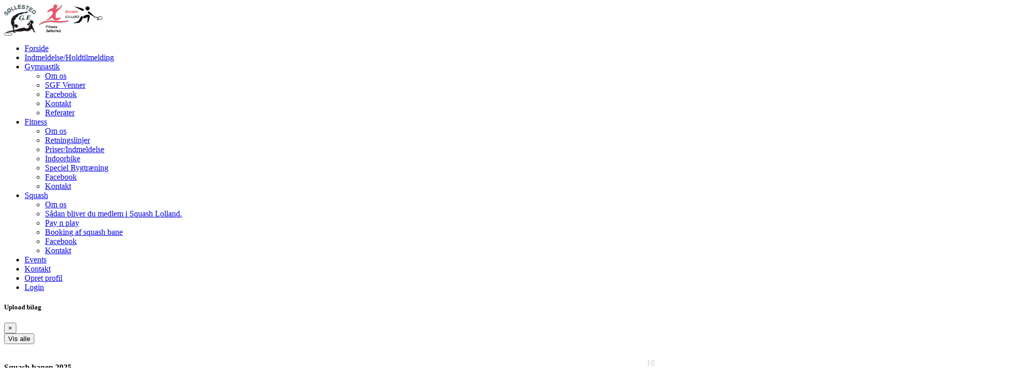

--- FILE ---
content_type: text/html; charset=UTF-8
request_url: https://www.sgf-sport.dk/banebookinger
body_size: 10709
content:
<script src="/zakobo/assets/cookieconsent/build/cookieconsent.js"></script>
<script>
    window.CookieConsent.init({
        // More link URL on bar.
        modalMainTextMoreLink: null,
        // How long to wait until bar comes up.
        barTimeout: 500,
        // Look and feel.
        theme: {
            barColor: '#2C7CBF',
            barTextColor: '#FFF',
            barMainButtonColor: '#FFF',
            barMainButtonTextColor: '#2C7CBF',
            modalMainButtonColor: '#4285F4',
            modalMainButtonTextColor: '#FFF',
        },
        language: {
            // Current language.
            current: 'da',
            locale: {
                en: {
                    barMainText: 'This website uses cookies to ensure you get the best experience on our website.',
                    closeAriaLabel: 'close',
                    barLinkSetting: 'Cookie Settings',
                    barBtnAcceptAll: 'Accept all cookies',
                    modalMainTitle: 'Cookie settings',
                    modalMainText: 'Cookies are small pieces of data sent from a website and stored on the user\'s computer by the user\'s web browser while the user is browsing. Your browser stores each message in a small file, called cookie. When you request another page from the server, your browser sends the cookie back to the server. Cookies were designed to be a reliable mechanism for websites to remember information or to record the user\'s browsing activity.',
                    modalBtnSave: 'Save current settings',
                    modalBtnAcceptAll: 'Accept all cookies and close',
                    modalAffectedSolutions: 'Affected solutions:',
                    learnMore: 'Learn More',
                    on: 'On',
                    off: 'Off',
                    enabled: 'is enabled.',
                    disabled: 'is disabled.',
                    checked: 'checked',
                    unchecked: 'unchecked',
                },
                da: {
                    barMainText: 'Denne hjemmeside bruger tredjepartcookies til at forbedre din brugeroplevelse.',
                    closeAriaLabel: 'Luk',
                    barLinkSetting: 'Cookie indstillinger',
                    barBtnAcceptAll: 'Acceptér alle cookies',
                    modalMainTitle: 'Cookie indstillinger',
                    modalMainText: 'Cookies er en en mikroskopisk mængde data sendt fra hjemmesiden og gemt på brugerens enhed af brugerens web browser. Din browser gemmer hver besked i en lille fil, kendt som en cookie. Når du indlæser en anden side fra serveren, sender din browser cookies tilbage til serveren. Cookies var designet som en solid mekanik for hjemmesider til at huske information eller spore brugerens aktivitet.',
                    modalBtnSave: 'Gem nuværende indstillinger',
                    modalBtnAcceptAll: 'Acceptér alle cookies og luk',
                    modalAffectedSolutions: 'Cookies:',
                    learnMore: 'Læs mere',
                    on: 'On',
                    off: 'Off',
                    enabled: 'er slået til.',
                    disabled: 'er slået fra.',
                    checked: 'checked',
                    unchecked: 'unchecked',
                }
            }
        },
        // List all the categories you want to display.
        categories: {
            // Unique name.
            // This probably will be the default category.
            necessary: {
                // The cookies here are necessary and category can't be turned off.
                // Wanted config value will be ignored.
                needed: true,
                // The cookies in this category will be let trough.
                // This probably should be false if category not necessary.
                wanted: true,
                // If checkbox is on or off at first run.
                checked: true,
                // Language settings for categories.
                language: {
                    locale: {
                        en: {
                            name: 'Strictly Necessary Cookies',
                            description: 'Lorem ipsum dolor sit amet, consectetur adipiscing elit. Curabitur eu commodo est, nec gravida odio. Suspendisse scelerisque a ex nec semper.',
                        },
                        da: {
                            name: 'Nødvendige cookies',
                            description: 'Disse cookies kræves for at hjemmesiden fungere.',
                        }
                    }
                }
            },
            Google: {
                // The cookies here are necessary and category can't be turned off.
                // Wanted config value will be ignored.
                needed: false,
                // The cookies in this category will be let trough.
                // This probably should be false if category not necessary.
                wanted: false,
                // If checkbox is on or off at first run.
                checked: true,
                // Language settings for categories.
                language: {
                    locale: {
                        da: {
                            name: 'Google',
                            description: 'Cookies benyttet af Google.',
                        }
                    }
                }
            },
            Youtube: {
                // The cookies here are necessary and category can't be turned off.
                // Wanted config value will be ignored.
                needed: false,
                // The cookies in this category will be let trough.
                // This probably should be false if category not necessary.
                wanted: false,
                // If checkbox is on or off at first run.
                checked: true,
                // Language settings for categories.
                language: {
                    locale: {
                        da: {
                            name: 'Youtube',
                            description: 'Cookies benyttet af Youtube.',
                        }
                    }
                }
            },
            Facebook: {
                // The cookies here are necessary and category can't be turned off.
                // Wanted config value will be ignored.
                needed: false,
                // The cookies in this category will be let trough.
                // This probably should be false if category not necessary.
                wanted: false,
                // If checkbox is on or off at first run.
                checked: true,
                // Language settings for categories.
                language: {
                    locale: {
                        da: {
                            name: 'Facebook',
                            description: 'Cookies benyttet af Facebook.',
                        }
                    }
                }
            }
        },
        // List actual services here.
        services: {
            // Unique name.
            technical: {
                // Existing category Unique name.
                // This example shows how to block Google Analytics.
                category: 'necessary',
                // Type of blocking to apply here.
                // This depends on the type of script we are trying to block.
                // Can be: dynamic-script, script-tag, wrapped, localcookie.
                type: 'localcookie',
                // Only needed if "type: dynamic-script".
                // The filter will look for this keyword in inserted scipt tags
                //  and block if match found.
                search: 'technical',
                // List of known cookie names or regular expressions matching
                //  cookie names placed by this service.
                // These will be removed from current domain and .domain.
                cookies: [{
                        // Known cookie name.
                        name: '_gid',
                        // Expected cookie domain.
                        domain: `.${window.location.hostname}`
                    },
                    {
                        // Regex matching cookie name.
                        name: /^_ga/,
                        domain: `.${window.location.hostname}`
                    }
                ],
                language: {
                    locale: {
                        en: {
                            name: 'Technical cookies'
                        },
                        da: {
                            name: 'Tekniske cookies'
                        }
                    }
                }
            },
            google_1: {
                category: 'Google',
                type: 'localcookie',
                search: 'google_1',
                cookies: [],
                language: {
                    locale: {
                        da: {
                            name: '__Secure-3PSIDCC: Denne cookie bruges til at levere annoncer, der er mere relevante for dig og dine interesser - 1 år'
                        }
                    }
                }
            },
            google_2: {
                category: 'Google',
                type: 'localcookie',
                search: 'google_1',
                cookies: [],
                language: {
                    locale: {
                        da: {
                            name: '__Secure-1PAPISID: Denne cookie bruges til at levere annoncer, der er mere relevante for dig og dine interesser - 17 måneder'
                        }
                    }
                }
            },
            google_3: {
                category: 'Google',
                type: 'localcookie',
                search: 'google_3',
                cookies: [],
                language: {
                    locale: {
                        da: {
                            name: 'HSID: Denne cookie bruges af Google til at gemme brugerpræferencer og information, når du ser sider med Google Maps på dem - 17 måneder'
                        }
                    }
                }
            },
            google_4: {
                category: 'Google',
                type: 'localcookie',
                search: 'google_4',
                cookies: [],
                language: {
                    locale: {
                        da: {
                            name: '__Secure-3PSID: Denne cookie bruges til at levere annoncer, der er mere relevante for dig og dine interesser - 17 måneder'
                        }
                    }
                }
            },
            google_5: {
                category: 'Google',
                type: 'localcookie',
                search: 'google_5',
                cookies: [],
                language: {
                    locale: {
                        da: {
                            name: '__Secure-1PSID: Denne cookie bruges til at levere annoncer, der er mere relevante for dig og dine interesser - 17 måneder'
                        }
                    }
                }
            },
            google_6: {
                category: 'Google',
                type: 'localcookie',
                search: 'google_6',
                cookies: [],
                language: {
                    locale: {
                        da: {
                            name: 'SID: Denne cookie bruges af Google til at gemme brugerpræferencer og information, når du ser sider med Google Maps på dem - 17 måneder'
                        }
                    }
                }
            },
            google_7: {
                category: 'Google',
                type: 'localcookie',
                search: 'google_7',
                cookies: [],
                language: {
                    locale: {
                        da: {
                            name: 'SAPISID: Denne cookie bruges af Google til at gemme brugerpræferencer og information, når du ser sider med Google Maps på dem - 17 måneder'
                        }
                    }
                }
            },
            google_8: {
                category: 'Google',
                type: 'localcookie',
                search: 'google_8',
                cookies: [],
                language: {
                    locale: {
                        da: {
                            name: 'APISID: Denne cookie bruges af Google til at gemme brugerpræferencer og information, når du ser sider med Google Maps på dem - 17 måneder'
                        }
                    }
                }
            },
            google_9: {
                category: 'Google',
                type: 'localcookie',
                search: 'google_9',
                cookies: [],
                language: {
                    locale: {
                        da: {
                            name: 'SSID: Denne cookie bruges af Google til at gemme brugerpræferencer og information, når du ser sider med Google Maps på dem - 17 måneder'
                        }
                    }
                }
            },
            google_10: {
                category: 'Google',
                type: 'localcookie',
                search: 'google_10',
                cookies: [],
                language: {
                    locale: {
                        da: {
                            name: '__Secure-1PSIDCC: Denne cookie bruges af Google for at bruge hjemmesidens muligheder og tjenester. - 1 år'
                        }
                    }
                }
            },
            google_11: {
                category: 'Google',
                type: 'localcookie',
                search: 'google_11',
                cookies: [],
                language: {
                    locale: {
                        da: {
                            name: 'SIDCC: Denne cookie er beregnet til at gemme brugerens indstillinger i søgemaskinen, til annoncering og til at analysere brugen af ​​søgemaskinen registreret af Google til dens formål - 1 år'
                        }
                    }
                }
            },
            google_12: {
                category: 'Google',
                type: 'localcookie',
                search: 'google_12',
                cookies: [],
                language: {
                    locale: {
                        da: {
                            name: '__Secure-3PAPISID: Denne cookie bruges til at levere annoncer, der er mere relevante for dig og dine interesser - 17 måneder'
                        }
                    }
                }
            },
            google_13: {
                category: 'Google',
                type: 'localcookie',
                search: 'google_13',
                cookies: [],
                language: {
                    locale: {
                        da: {
                            name: '1P_JAR: Denne cookie er beregnet til at gemme brugerens indstillinger i søgemaskinen, til annoncering og til at analysere brugen af ​​søgemaskinen registreret af Google til dens formål - 1 måned'
                        }
                    }
                }
            },
            google_14: {
                category: 'Google',
                type: 'localcookie',
                search: 'google_14',
                cookies: [],
                language: {
                    locale: {
                        da: {
                            name: 'AEC: Denne cookie sikre, at anmodninger inden for en browsing-session foretages af brugeren og ikke af andre websteder - 4 måneder'
                        }
                    }
                }
            },
            google_15: {
                category: 'Google',
                type: 'localcookie',
                search: 'google_15',
                cookies: [],
                language: {
                    locale: {
                        da: {
                            name: 'CONSENT: Denne cookie bruges til at forbedret annoncering, ofte brugt til at målrette brugeren - 16 år'
                        }
                    }
                }
            },
            google_16: {
                category: 'Google',
                type: 'localcookie',
                search: 'google_16',
                cookies: [],
                language: {
                    locale: {
                        da: {
                            name: 'NID: Denne cookie bruges til at vise Google-annoncer i Google-tjenester for brugere, der er logget ud - 7 måneder'
                        }
                    }
                }
            },
            google_17: {
                category: 'Google',
                type: 'localcookie',
                search: 'google_17',
                cookies: [],
                language: {
                    locale: {
                        da: {
                            name: 'OTZ: Denne cookie er beregnet til at gemme brugerens indstillinger i søgemaskinen, til annoncering og til at analysere brugen af ​​søgemaskinen registreret af Google til dens formål - 7 dage'
                        }
                    }
                }
            },
            google_18: {
                category: 'Google',
                type: 'localcookie',
                search: 'google_18',
                cookies: [],
                language: {
                    locale: {
                        da: {
                            name: 'SEARCH_SAMESITE: Denne cookie bruges til korrekt afsendelse af data til Google - 4 måneder'
                        }
                    }
                }
            },
            google_19: {
                category: 'Google',
                type: 'localcookie',
                search: 'google_19',
                cookies: [],
                language: {
                    locale: {
                        da: {
                            name: 'Secure-1PSIDCC: Denne cookie bruges for at bruge hjemmesidens muligheder og tjenester - 1 år'
                        }
                    }
                }
            },
            google_20: {
                category: 'Google',
                type: 'localcookie',
                search: 'google_20',
                cookies: [],
                language: {
                    locale: {
                        da: {
                            name: 'DV: Denne cookie bruges til at gemme brugerens præferencer og andre oplysninger - 1 dag'
                        }
                    }
                }
            },
            youtube_1: {
                category: 'Youtube',
                type: 'localcookie',
                search: 'youtube_1',
                cookies: [],
                language: {
                    locale: {
                        da: {
                            name: '__Secure-3PSIDCC: Denne cookie bruges til at levere annoncer, der er mere relevante for dig og dine interesser - 1 år'
                        }
                    }
                }
            },
            youtube_2: {
                category: 'Youtube',
                type: 'localcookie',
                search: 'youtube_2',
                cookies: [],
                language: {
                    locale: {
                        da: {
                            name: 'SSID: Denne cookie bruges af Google til at gemme brugerpræferencer og information, når du ser sider med Google Maps på dem - 17 måneder'
                        }
                    }
                }
            },
            youtube_3: {
                category: 'Youtube',
                type: 'localcookie',
                search: 'youtube_3',
                cookies: [],
                language: {
                    locale: {
                        da: {
                            name: '__Secure-1PSIDCC: Denne cookie bruges af Google for at bruge hjemmesidens muligheder og tjenester - 1 år'
                        }
                    }
                }
            },
            youtube_4: {
                category: 'Youtube',
                type: 'localcookie',
                search: 'youtube_4',
                cookies: [],
                language: {
                    locale: {
                        da: {
                            name: 'APISID: Denne cookie bruges af Google til at gemme brugerpræferencer og information, når du ser sider med Google Maps på dem - 17 måneder'
                        }
                    }
                }
            },
            youtube_5: {
                category: 'Youtube',
                type: 'localcookie',
                search: 'youtube_5',
                cookies: [],
                language: {
                    locale: {
                        da: {
                            name: '__Secure-3PAPISID: Denne cookie bruges til at levere annoncer, der er mere relevante for dig og dine interesser - 17 måneder'
                        }
                    }
                }
            },
            youtube_6: {
                category: 'Youtube',
                type: 'localcookie',
                search: 'youtube_6',
                cookies: [],
                language: {
                    locale: {
                        da: {
                            name: '__Secure-1PAPISID: Denne cookie bruges til at levere annoncer, der er mere relevante for dig og dine interesser - 17 måneder'
                        }
                    }
                }
            },
            youtube_7: {
                category: 'Youtube',
                type: 'localcookie',
                search: 'youtube_7',
                cookies: [],
                language: {
                    locale: {
                        da: {
                            name: '__Secure-3PSID: Denne cookie bruges til at levere annoncer, der er mere relevante for dig og dine interesser - 17 måneder'
                        }
                    }
                }
            },
            youtube_8: {
                category: 'Youtube',
                type: 'localcookie',
                search: 'youtube_8',
                cookies: [],
                language: {
                    locale: {
                        da: {
                            name: 'SAPISID: Denne cookie bruges af Google til at gemme brugerpræferencer og information, når du ser sider med Google Maps på dem - 17 måneder'
                        }
                    }
                }
            },
            youtube_9: {
                category: 'Youtube',
                type: 'localcookie',
                search: 'youtube_9',
                cookies: [],
                language: {
                    locale: {
                        da: {
                            name: '__Secure-1PSID: Denne cookie bruges af Google for at bruge hjemmesidens muligheder og tjenester. - 17 måneder'
                        }
                    }
                }
            },
            youtube_10: {
                category: 'Youtube',
                type: 'localcookie',
                search: 'youtube_10',
                cookies: [],
                language: {
                    locale: {
                        da: {
                            name: 'SID: Denne cookie bruges af Google til at gemme brugerpræferencer og information, når du ser sider med Google Maps på dem - 17 måneder'
                        }
                    }
                }
            },
            youtube_11: {
                category: 'Youtube',
                type: 'localcookie',
                search: 'youtube_11',
                cookies: [],
                language: {
                    locale: {
                        da: {
                            name: 'SIDCC: Denne cookie er beregnet til at gemme brugerens indstillinger i søgemaskinen, til annoncering og til at analysere brugen af ​​søgemaskinen registreret af Google til dens formål. - 1 år'
                        }
                    }
                }
            },
            youtube_12: {
                category: 'Youtube',
                type: 'localcookie',
                search: 'youtube_12',
                cookies: [],
                language: {
                    locale: {
                        da: {
                            name: 'HSID: Denne cookie bruges af Google til at gemme brugerpræferencer og information, når du ser sider med Google Maps på dem - 17 måneder'
                        }
                    }
                }
            },
            youtube_13: {
                category: 'Youtube',
                type: 'localcookie',
                search: 'youtube_13',
                cookies: [],
                language: {
                    locale: {
                        da: {
                            name: 'PREF: Denne cookie bruges til at gemme oplysninger såsom en brugers foretrukne sidekonfiguration og afspilningspræferencer såsom autoplay, bland indhold og afspillerstørrelse. - 17 måneder'
                        }
                    }
                }
            },
            youtube_14: {
                category: 'Youtube',
                type: 'localcookie',
                search: 'youtube_14',
                cookies: [],
                language: {
                    locale: {
                        da: {
                            name: 'LOGIN_INFO: Denne cookie registrerer anonyme statistiske data om for eksempel hvor mange gange videoen vises, og hvilke indstillinger der bruges til afspilning. - 2 dage'
                        }
                    }
                }
            },
            youtube_15: {
                category: 'Youtube',
                type: 'localcookie',
                search: 'youtube_15',
                cookies: [],
                language: {
                    locale: {
                        da: {
                            name: 'YSC: Denne cookie registrerer anonyme statistiske data om for eksempel hvor mange gange videoen vises, og hvilke indstillinger der bruges til afspilning. - Session'
                        }
                    }
                }
            },
            youtube_16: {
                category: 'Youtube',
                type: 'localcookie',
                search: 'youtube_16',
                cookies: [],
                language: {
                    locale: {
                        da: {
                            name: 'CONSENT: Denne cookie registrerer anonyme statistiske data om for eksempel hvor mange gange videoen vises, og hvilke indstillinger der bruges til afspilning. - 16 år'
                        }
                    }
                }
            },
            youtube_17: {
                category: 'Youtube',
                type: 'localcookie',
                search: 'youtube_17',
                cookies: [],
                language: {
                    locale: {
                        da: {
                            name: 'VISITOR_INFO1_LIVE: Denne cookie registrerer anonyme statistiske data om for eksempel hvor mange gange videoen vises, og hvilke indstillinger der bruges til afspilning. - 8 måneder'
                        }
                    }
                }
            },
            facebook_1: {
                category: 'Facebook',
                type: 'localcookie',
                search: 'facebook_1',
                cookies: [],
                language: {
                    locale: {
                        da: {
                            name: 'presence: Denne cookie understøtte din brug af chatvinduer i Messenger. - Session'
                        }
                    }
                }
            },
            facebook_2: {
                category: 'Facebook',
                type: 'localcookie',
                search: 'facebook_2',
                cookies: [],
                language: {
                    locale: {
                        da: {
                            name: 'fr: Denne cookie bruges til at levere, måle og forbedre relevansen af annoncer. - 3 måneder'
                        }
                    }
                }
            },
            facebook_3: {
                category: 'Facebook',
                type: 'localcookie',
                search: 'facebook_3',
                cookies: [],
                language: {
                    locale: {
                        da: {
                            name: 'xs: Denne cookie bruges til at huske din browser, så du ikke behøver logge på Facebook flere gange, og så du nemmere kan logge på Facebook via apps og websites fra tredjeparter. - 1 år'
                        }
                    }
                }
            },
            facebook_4: {
                category: 'Facebook',
                type: 'localcookie',
                search: 'facebook_4',
                cookies: [],
                language: {
                    locale: {
                        da: {
                            name: 'c_user: Denne cookie bruges til at huske din browser, så du ikke behøver logge på Facebook flere gange, og så du nemmere kan logge på Facebook via apps og websites fra tredjeparter. - 1 år'
                        }
                    }
                }
            },
            facebook_5: {
                category: 'Facebook',
                type: 'localcookie',
                search: 'facebook_5',
                cookies: [],
                language: {
                    locale: {
                        da: {
                            name: 'sb: Denne cookie bruges til at lagre oplysninger, så facebook kan gendanne din konto i tilfælde af, at du har glemt din adgangskode, eller kræve yderligere godkendelse i tilfælde af, at din konto er blevet hacket. - 14 måneder'
                        }
                    }
                }
            },
            facebook_6: {
                category: 'Facebook',
                type: 'localcookie',
                search: 'facebook_6',
                cookies: [],
                language: {
                    locale: {
                        da: {
                            name: 'dpr: Denne cookie bruges til at registrere størrelsesforhold og mål for din skærm og dine vinduer, og de hjælper facebook til at se, om du har aktiveret højkontrasttilstand, så de kan levere sites og apps korrekt. - 8 dage'
                        }
                    }
                }
            },
            facebook_7: {
                category: 'Facebook',
                type: 'localcookie',
                search: 'facebook_7',
                cookies: [],
                language: {
                    locale: {
                        da: {
                            name: 'datr: Denne cookie bruges til at lagre oplysninger, så facebook kan gendanne din konto i tilfælde af, at du har glemt din adgangskode, eller kræve yderligere godkendelse i tilfælde af, at din konto er blevet hacket. - 10 måneder'
                        }
                    }
                }
            },
            facebook_8: {
                category: 'Facebook',
                type: 'localcookie',
                search: 'facebook_8',
                cookies: [],
                language: {
                    locale: {
                        da: {
                            name: 'oo: Denne cookie bruges til at segmentere visning af annoncer fra Meta baseret på din aktivitet på tredjepartswebsites - 13 måneder'
                        }
                    }
                }
            }
        }
    });
</script><!DOCTYPE html>
<html>
    <head>
        <meta charset="utf-8">
<meta http-equiv="X-UA-Compatible" content="IE=edge">
<meta name="viewport" content="width=device-width, initial-scale=1, shrink-to-fit=no">
<meta name="description" content="">
<meta name="keywords" content="">
<meta name="author" content="">
<link rel="manifest" href='/zakobo/webmanifest/manifest.php?version=10194' />
<meta property="og:title" content="Søllested Gymnastikforening, Fitness Søllested og Squash Lolland "><meta property="og:image" content="https://www.sgf-sport.dk/zakobo/upload/clubInfoImg/54618e63fb3220ef00ba0a1e0a6479b7.jpg" /><meta property="og:image:width" content="200" /><meta property="og:image:height" content="56" /><link rel="icon" type="image/png" href="/zakobo/upload/clubInfoImg/54618e63fb3220ef00ba0a1e0a6479b7_fav.jpg" />
<link rel="apple-touch-icon" href="/zakobo/upload/clubInfoImg/apple-touch-icon.png">
<link href="https://fonts.googleapis.com/css?family=Chango" rel="stylesheet">
    <title>Søllested Gymnastikforening, Fitness Søllested og Squash Lolland </title>

<!-- Bootstrap core CSS-->

<link href="/zakobo/assets/bootstrap/css/bootstrap.min.css?version=10194" rel="stylesheet">
<link href="/zakobo/assets/font-awesome/css/font-awesome.min.css?version=10194" rel="stylesheet" type="text/css">
<link href="/zakobo/js/jquery-ui/jquery-ui.css?version=10194" rel="stylesheet">
<link href="/zakobo/css/bootstrap-select.css?v=10194" rel="stylesheet">
<link href="/zakobo/frontend/css/let-it-snow.css?version=10194" rel="stylesheet">
<link href="/zakobo/frontend/css/fitessStyle.css?version=10194" rel="stylesheet">
<link href="/zakobo/frontend/css/zakobo_front.css?version=10194" rel="stylesheet">
<link href="/zakobo/assets/datatables/datatables.min.css?version=10194" rel="stylesheet">
<link href="/zakobo/assets/owlcarousel/dist/assets/owl.carousel.min.css?version=10194" rel="stylesheet">
<link href="/zakobo/assets/owlcarousel/dist/assets/owl.theme.default.min.css?version=10194" rel="stylesheet">
<link href="/zakobo/assets/owlcarousel/dist/assets/animate.css?version=10194" rel="stylesheet">
<link href="/css/main_style.css?version=10194" rel="stylesheet">
<script src="/zakobo/assets/jquery/jquery.min.js?version=10194"></script>
<script src="/zakobo/js/jquery-ui/jquery-ui.js?version=10194"></script>
<link rel="stylesheet" href="/zakobo/assets/dawa2/css/dawa-autocomplete2.css">

<link rel="stylesheet" type="text/css" href="/zakobo/assets/calendar-datepicker/css/theme2.css?version=10194" async />
<script src="/zakobo/assets/owlcarousel/dist/owl.carousel.min.js?version=10194"></script>
<script src="/zakobo/assets/dawa2/src/dawa-autocomplete2.js"></script>    </head>
    <body>
        <div id="fb-root"></div>
        <script>(function (d, s, id) {
                var js, fjs = d.getElementsByTagName(s)[0];
                if (d.getElementById(id))
                    return;
                js = d.createElement(s);
                js.id = id;
                js.src = 'https://connect.facebook.net/da_DK/sdk.js#xfbml=1&version=v3.2&appId=445310938996977&autoLogAppEvents=1';
                fjs.parentNode.insertBefore(js, fjs);
            }(document, 'script', 'facebook-jssdk'));</script>
        <div id="menuArea">
            <div class="container">
                <a href='/' class="logo">
                                            <img src="/zakobo/upload/clubInfoImg/54618e63fb3220ef00ba0a1e0a6479b7.jpg" />
                                        </a>
            </div>
            <div id="fb-root"></div>
<script type="text/plain" cookie-consent="targeting" async defer crossorigin="anonymous" src="https://connect.facebook.net/da_DK/sdk.js#xfbml=1&version=v15.0&appId=445310938996977&autoLogAppEvents=1" nonce="wvqmRecv"></script>

<style>
    .clubTypeHorse {
        display: none !important;
    }

    .clubTypePrivatLesson {
        display: none !important;
    }

    .eventShootingBookingModule {
        display: none !important;
    }

    .clubTypeShootingModule {
        display: none !important;
    }

    .clubModuleLevels {
        display: none !important;
    }

    .clubModuleFitness {
        display: none !important;
    }

    </style>
<div id="snowSpawner" style="position: fixed; width: 100%;z-index:1001;"></div>
<nav class="navbar navbar-expand-lg navbar-dark bg-dark navbar-fixed-top">
    <div class="container">
        <button class="navbar-toggler" type="button" data-toggle="collapse" data-target="#navbarSupportedContent" aria-controls="navbarSupportedContent" aria-expanded="false" aria-label="Toggle navigation">
            <span class="navbar-toggler-icon"></span>
        </button>
        <div class="collapse navbar-collapse" id="navbarSupportedContent">
            <ul class="navbar-nav ml-auto">
                <!-- 7 --><li class="nav-item"><a href="/" target="_self" class="nav-link"">    Forside</a></li><li class="nav-item"><a href="/teams" target="_self" class="nav-link"">Indmeldelse/Holdtilmelding</a></li><li class="nav-item dropdown"><a href="/page/gymnastik---hvem-er-vi" target="_self"  class="nav-link dropdown-toggle" id="navBarDropCon5" data-toggle="dropdown" aria-haspopup="true" aria-expanded="false"">Gymnastik</a><ul class="dropdown-menu" aria-labelledby="navBarDropCon5" style="z-index: 100020;"><li><a href="/page/gymnastik---hvem-er-vi" target="_self" class="dropdown-item"">Om os</a></li><li><a href="/page/sgf-venner-" target="_self" class="dropdown-item"">SGF Venner </a></li><li><a href="https://www.facebook.com/SoellestedGymnastikforening/" target="_blank" class="dropdown-item"">Facebook</a></li><li><a href="/kontaktform" target="_self" class="dropdown-item"">Kontakt</a></li><li><a href="/page/referater" target="_self" class="dropdown-item"">Referater </a></li></ul></li><li class="nav-item dropdown"><a href="/page/fitness---hvem-er-vi-" target="_self"  class="nav-link dropdown-toggle" id="navBarDropCon6" data-toggle="dropdown" aria-haspopup="true" aria-expanded="false"">Fitness</a><ul class="dropdown-menu" aria-labelledby="navBarDropCon6" style="z-index: 100020;"><li><a href="/page/fitness---hvem-er-vi-" target="_self" class="dropdown-item"">Om os </a></li><li><a href="/page/retningslinjer-i-centeret" target="_self" class="dropdown-item"">Retningslinjer</a></li><li><a href="/page/priser-og-indmeldelse" target="_self" class="dropdown-item"">Priser/Indmeldelse </a></li><li><a href="/page/indoorbike" target="_self" class="dropdown-item"">Indoorbike</a></li><li><a href="/page/speciel-rygtraening" target="_self" class="dropdown-item"">Speciel Rygtræning</a></li><li><a href="https://www.facebook.com/Fitnesssoellested/" target="_blank" class="dropdown-item"">Facebook</a></li><li><a href="/kontaktform" target="_self" class="dropdown-item"">Kontakt</a></li></ul></li><li class="nav-item dropdown"><a href="#" target="_self"  class="nav-link dropdown-toggle" id="navBarDropCon7" data-toggle="dropdown" aria-haspopup="true" aria-expanded="false"">Squash</a><ul class="dropdown-menu" aria-labelledby="navBarDropCon7" style="z-index: 100020;"><li><a href="/page/squash---hvem-er-vi" target="_self" class="dropdown-item"">Om os</a></li><li><a href="/page/saadan-bliver-du-medlem-i-squash-lolland-" target="_self" class="dropdown-item"">Sådan bliver du medlem i Squash Lolland. </a></li><li><a href="/page/pay-n-play-" target="_self" class="dropdown-item"">Pay n play</a></li><li><a href="/banebookinger" target="_self" class="dropdown-item"">Booking af squash bane</a></li><li><a href="https://www.facebook.com/SquashLolland/" target="_blank" class="dropdown-item"">Facebook</a></li><li><a href="/kontaktform" target="_self" class="dropdown-item"">Kontakt</a></li></ul></li><li class="nav-item"><a href="/events" target="_self" class="nav-link"">Events</a></li><li class="nav-item"><a href="/kontaktform" target="_self" class="nav-link"">Kontakt</a></li>                    <li><a href="#" class="nav-link navbarCreateProfileBtn" data-toggle="modal" data-target="#createUserModalStep1">Opret profil</a></li>
                    <li><a href="#" class="nav-link navbarLoginBtn" data-toggle="modal" data-target="#logInModal">Login</a></li>
                            </ul>
        </div>
    </div>
</nav>
<!-- receiptUploadModal -->
<div class="modal fade" id="receiptUploadModal" tabindex="-1" aria-labelledby="receiptUploadModal" aria-hidden="true">
    <div class="modal-dialog">
        <div class="modal-content">
            <div class="modal-header">
                <h5 class="modal-title" id="exampleModalLabel">Upload bilag</h5>
                <button type="button" class="close" data-dismiss="modal" aria-label="Close">
                    <span aria-hidden="true">&times;</span>
                </button>
            </div>
            <div id="receiptUploadModalBody">
                <i class="fa fa-refresh fa-spin largeSpinnerIcon"></i>
            </div>
        </div>
    </div>
</div>        </div>
        <link href="/zakobo/frontend/css/rentalArea.css?version=10194" rel="stylesheet">
<div class="blackOutBar"></div>
<div class="container minFullHeight">
    <div class="text-center rentalCategoryBtns">
        <button type="button"
            class="btn btn-primary btn-sm rentalCategoryBtn active"
            data-target="0"
            style="margin-bottom: 15px;">
            Vis alle
        </button>
            </div>
    <div id="rentalItemsMainBody">
        <div class="row">
                    <div class="col-lg-4">
                    <div class="rentalOverviewBox">
                        <span class="rentalImageSlide" style="background-image: urL('/zakobo/upload/filemanager/Mappe_til_billeder/ketcher.jpg');"></span>
                        <div class="rentalContentArea">
                            <h4>Squash banen 2025</h4>
                            <div class="rentalLine">
                                <strong><i class="fa fa-clock-o"></i> Tilgængelig</strong>
                                <span class="pull-right">06:00 - 23:00</span>
                            </div>
                            <div class="rentalLine">
                                <strong><i class="fa fa-calendar"></i> Periode</strong>
                                <span class="pull-right">01/01 - 31/12</span>
                            </div>
                            <a href="/banebooking/4" class="btn btn-sm btn-primary btn-block">
                                Læs mere & book
                            </a>
                        </div>
                    </div>
                </div>
    </div>    </div>
</div>

<div class="modal fade" id="shoppingBasketModal" tabindex="-1" role="dialog" aria-labelledby="shoppingBasketModal" aria-hidden="true">
    <div class="modal-dialog modal-lg" role="document">
        <div class="modal-content">
            <div class="modal-header">
                <h5 class="modal-title" id="exampleModalLabel">Indkøbskurv</h5>
                <button type="button" class="close" data-dismiss="modal" aria-label="Close">
                    <span aria-hidden="true">&times;</span>
                </button>
            </div>
            <div id="shoppingBasketModalBody">
                <i class="fa fa-refresh fa-spin largeSpinnerIcon"></i>
            </div>
        </div>
    </div>
</div>

<script>
            document.title = "Søllested Gymnastikforening, Fitness Søllested og Squash Lolland  | Banebooking";
        $(".rentalCategoryBtn").click(function() {
        $(".rentalCategoryBtns .active").removeClass("active");
        $(this).addClass("active");
        $("#rentalItemsMainBody").html('<i class="fa fa-refresh fa-spin largeSpinnerIcon"></i>');
        var catID = $(this).attr("data-target");
        $.ajax({
            url: '/zakobo/frontend/scripts/rental_badminton/elements/rentalOverviewList.php',
            type: "POST",
            dataType: 'html',
            data: ({
                catID: catID
            }),
            success: function(data) {
                $("#rentalItemsMainBody").html(data);
            }
        });
    });
</script>        <footer id="footer">
            <div class="container">
                <div class="container">
                    <div class="row">
                        <div class="col-lg-3">
                            <h4>Kontakt</h4>
                            <p>Søllested Gymnastikforening, Fitness Søllested og Squash Lolland </p>
                            <p>Græshavevej 37, 4920 Søllested</p>
                            <p>Tlf: +45 2512 7458</p>
                            <p>E-mail: kontakt@sgf-sport.dk</p>
                                                            <p>CVR: 34557977</p>
                                                                <a href="https://www.facebook.com/SoellestedGymnastikforening" class="facebookLinkIcon socialMediaFooterIcons" target="_blank">
                                    <i class="fa fa-facebook"></i>
                                </a>
                                                        </div>
                        <div class="col-lg-3">
                            <h4>Links</h4>
                            <ul>
                                <li><a href="/betingelser">Brugerbetingelser</a></li>
                                <li><a href="/privatliv">Privatlivspolitik</a></li>
                                <li><a href="/salgsbetingelser">Salgsbetingelser</a></li>
                                <li class="clubTypeRentalModule"><a href="/udlejningsbetingelser">Udlejningsbetingelser</a></li>
                                <li class="clubTypeHorse"><a href="/staldkontrakt">Staldkontrakt</a></li>
                            </ul>
                        </div>
                        <!-- <div class="col-lg-3">
                            <h4>Om Søllested Gymnastikforening, Fitness Søllested og Squash Lolland </h4>
                            <p>Tekst her</p>
                        </div> -->
                        <!-- Bank info footer
                        <div class="col-lg-3">
                            <h4>Bank oplysninger</h4>
                            <p>Jyske Bank</p>
                            <p>Reg. nr: </p>
                            <p>Kontonr: </p>
                            <p>CVR: 34557977</p>
                        </div>
                        -->
                        <div class="col-lg-6">
                            <style>
                                #mapFooter {
                                    height: 250px;
                                    width: 100%;
                                    margin-top: 15px;
                                }
                            </style>
                          <iframe id="mapFooter" src="https://www.google.com/maps/embed?pb=!1m18!1m12!1m3!1d2299.0507337709237!2d11.26524401650399!3d54.81422458031279!2m3!1f0!2f0!3f0!3m2!1i1024!2i768!4f13.1!3m3!1m2!1s0x47ad5713407daddf%3A0xf8e8fa5266c392e4!2zQsO4Z2V2ZWogMiwgNDkyMCBTw7hsbGVzdGVk!5e0!3m2!1sda!2sdk!4v1625057704539!5m2!1sda!2sdk" width="600" height="450" style="border:0;" allowfullscreen="" loading="lazy"></iframe>
                        </div>
                    </div>
                </div>
            </div>
        </footer>
                <footer id="subFooter">
            <div class="container">
                <div class="row">
                    <div class="col-lg-8">
                        © 2026 Søllested Gymnastikforening, Fitness Søllested og Squash Lolland . Udviklet af <strong><a href="https://www.zakobo.dk" target="_blank">Zakobo</a></strong>.
                    </div>
                    <div class="col-lg-4 creditCardLogoBar">
                        <img src="/img//cc_logo/dk_logo.png" />
                        <img src="/img//cc_logo/visa_logo.jpg" />
                        <img src="/img//cc_logo/visa_electron.jpg" />
                        <img src="/img//cc_logo/mastercard_logo.png" />
                    </div>
                </div>
            </div>
        </footer>

        <a href="#" class="back-to-top"><i class="fa fa-chevron-up"></i></a>
            <!-- Login Modal-->
<div class="modal fade" id="logInModal" tabindex="-1" role="dialog" aria-labelledby="logInModal" aria-hidden="true">
    <div class="modal-dialog" role="document">
        <div class="modal-content">
            <div class="modal-header">
                <h5 class="modal-title" id="exampleModalLabel">Log ind</h5>
                <button class="close" type="button" data-dismiss="modal" aria-label="Close">
                    <span aria-hidden="true">×</span>
                </button>
            </div>
            <form method="POST" action="/zakobo/scripts/login.php" class="ajaxForm">
                <div class="modal-body">
                    <div id="signFormReutnrLoginBox"></div>
                    <div class="form-group">
                        <label for="usr">E-mail</label>
                        <input class="form-control" id="usr" type="email" aria-describedby="emailHelp" placeholder="E-mail" name="mail">
                    </div>
                    <div class="form-group" style="margin-bottom: 0;">
                        <label for="psw">Password</label>
                        <div class="input-group mb-2">
                            <input class="form-control" id="pswFieldShowPsw" type="password" placeholder="Password" name="password">
                            <div class="input-group-prepend">
                                <button type="button" class="btn btn-sm btn-primary togglePasswordBtn" toggle="#pswFieldShowPsw">
                                    <i class="fa fa-eye"></i>
                                </button>
                            </div>
                        </div>
                    </div>
                    <div class="row">
                        <div class="col-lg-6">
                            <button type="button" class="btn btn-link btn-sm" data-toggle="modal" data-target="#resetPassModal">Glemt password?</button>
                        </div>
                    </div>
                    <div id="formReturnMessage"></div>
                </div>
                <div class="modal-footer">
                    <button class="btn btn-secondary" type="button" data-dismiss="modal">Luk</button>
                    <button class="btn btn-primary" type="submit">Log ind</button>
                </div>
            </form>
        </div>
    </div>
</div>
<!-- Reset password Modal-->
<div class="modal fade" id="resetPassModal" tabindex="-1" role="dialog" aria-labelledby="logInModal" aria-hidden="true">
    <div class="modal-dialog" role="document">
        <div class="modal-content">
            <div class="modal-header">
                <h5 class="modal-title" id="exampleModalLabel">Nulstil kodeord</h5>
                <button class="close" type="button" data-dismiss="modal" aria-label="Close">
                    <span aria-hidden="true">×</span>
                </button>
            </div>
            <form method="POST" action="/zakobo/scripts/user/resetPassword.php" class="ajaxForm3">
                <div class="modal-body">
                    <div class="form-group">
                        <label>E-mail</label>
                        <input class="form-control" type="email" placeholder="E-mail" name="mail">
                    </div>
                    <div id="formReturnMessage3"></div>
                </div>
                <div class="modal-footer">
                    <button class="btn btn-secondary" type="button" data-dismiss="modal">Luk</button>
                    <button class="btn btn-primary" type="submit">Nulstil kodeord</button>
                </div>
            </form>
        </div>
    </div>
</div>

<!-- Logout Modal-->
<div class="modal fade" id="logOutModal" tabindex="-1" role="dialog" aria-labelledby="logOutModal" aria-hidden="true">
    <div class="modal-dialog" role="document">
        <div class="modal-content">
            <div class="modal-header">
                <h5 class="modal-title" id="exampleModalLabel">Er du færdig for nu?</h5>
                <button class="close" type="button" data-dismiss="modal" aria-label="Close">
                    <span aria-hidden="true">×</span>
                </button>
            </div>
            <div class="modal-body">Vælg "Log ud" herunder hvis du er klar til at logge ud.</div>
            <div class="modal-footer">
                <button class="btn btn-secondary" type="button" data-dismiss="modal">forbliv logget ind</button>
                <a class="btn btn-primary" href="/zakobo/scripts/logout.php">Log ud</a>
            </div>
        </div>
    </div>
</div><!-- Modal -->
<div class="modal fade" id="createUserModalStep1" tabindex="-1" role="dialog" aria-labelledby="createUserModal" aria-hidden="true">
    <div class="modal-dialog modal-lg" role="document">
        <div class="modal-content">
            <div class="modal-header">
                <h5 class="modal-title" id="exampleModalLabel">Opret profil</h5>
                <button type="button" class="close" data-dismiss="modal" aria-label="Close">
                    <span aria-hidden="true">&times;</span>
                </button>
            </div>
            <div id="createUserModalContentArea">
                <form method="POST" action="https://www.sgf-sport.dk/zakobo/scripts/user/validateEmailController.php" id="createNewProfileForm">
                    <input type="text" name="website" style="display:none;" />
                    <div class="modal-body" style="position: relative;">
                        <h5>Indtast din e-mail for at komme i gang.</h5>
                        <p>Du får tilsendt en e-mail med et bekræftelseslink – klik på det, og fortsæt med at oprette din profil.</p>
                        <div class="form-row">
                            <div class="form-group col-md-6">
                                <label class="inlineFormInputGroup">E-mail</label>
                                <div class="input-group mb-2">
                                    <div class="input-group-prepend">
                                        <div class="input-group-text" data-toggle="tooltip" data-placement="right" data-original-title="Indtast din E-mail.">
                                            <i class="fa fa-envelope-o"></i>
                                        </div>
                                    </div>
                                    <input type="email" class="form-control" placeholder="E-mail" name="mail" required="">
                                </div>
                            </div>
                            <div class="form-group col-md-6">
                                <label class="inlineFormInputGroup">Bekræft e-mail</label>
                                <div class="input-group mb-2">
                                    <div class="input-group-prepend">
                                        <div class="input-group-text" data-toggle="tooltip" data-placement="right" data-original-title="Indtast din E-mail igen, for at bekræfte at den er korrekt.">
                                            <i class="fa fa-envelope"></i>
                                        </div>
                                    </div>
                                    <input type="email" class="form-control" placeholder="Gentag E-mail" name="confirmMail" required="" autocomplete="off">
                                </div>
                            </div>
                        </div>
                        <div id="createNewProfileFormReturnMsg"></div>
                        <div class="row">
                            <div class="col-lg-6">
                                <button type="submit" class="btn btn-block btn-success"><i class="fa fa-user-plus"></i> Bekræft email</button>
                            </div>
                            <div class="col-lg-6">
                                                                    <div class="g-recaptcha" data-sitekey="6Lc5vukUAAAAALC2Q_PukoQ-YOAjed9cGlfFGCXq"></div>
                                                            </div>
                        </div>
                    </div>
                </form>
            </div>
        </div>
    </div>
</div>
<script>
    document.getElementById('createNewProfileForm').insertAdjacentHTML('beforeend',
        '<input type="hidden" name="realHumanValidationToken" value="46e7a62c2905ca0ebf38e6616c8f8b8652d87813c86786e41c2d2381a92738ff">'
    );
    $(document).on('submit', '#createNewProfileForm', function(e) {
        var mForm = $(this);
        e.preventDefault();
        var submitBtnText = mForm.closest('#createNewProfileForm').find(':submit').html();
        var submit = mForm.find(':submit');
        var response = grecaptcha.getResponse();
        if (response != '0' && response != '') {
            //captcha validated and got response code
            $(this).ajaxSubmit({
                target: $('#createNewProfileForm').find("#createNewProfileFormReturnMsg"),
                beforeSubmit: function() {
                    submit.html(submitBtnText + ' <i class="fa fa-refresh fa-spin"></i>');
                },
                success: function() {
                    submit.html(submitBtnText);
                },
                resetForm: false
            });
        } else {
            //not validated or not clicked
            alert("Husk at tjekke af du ikke er en robot.");
        }
        return false;
    });
</script><div class="modal fade" id="userPointSysModal" tabindex="-1" role="dialog" aria-labelledby="userPointSysModal" aria-hidden="true">
    <div class="modal-dialog modal-lg" style="max-width:1000px" role="document">
        <div class="modal-content">
            <div class="modal-header">
                <h5 class="modal-title" id="exampleModalLabel">Din pointkonto</h5>
                <button class="close" type="button" data-dismiss="modal" aria-label="Close">
                    <span aria-hidden="true">×</span>
                </button>
            </div>
            <div class="modal-body">
                <h5 style="text-align: right;">Nuværende saldo: 0,00</h5>
                <table class="table table-hover table-striped" id="userPointOverviewTable">
                    <thead>
                        <tr>
                            <th>#</th>
                            <th></th>
                            <th>Kommentar</th>
                            <th>Dato</th>
                            <th style='text-align:right;'>Point</th>
                            <th style='text-align:right;'>Saldo</th>
                        </tr>
                    </thead>
                    <tbody>
                                            </tbody>
                </table>
            </div>
            <div class="modal-footer">
                <button class="btn btn-secondary" type="button" data-dismiss="modal">Luk</button>
            </div>
        </div>
    </div>
</div><div class="modal fade" id="unionAcceptModal" tabindex="-1" role="dialog" aria-labelledby="unionAcceptModal" aria-hidden="true">
    <div class="modal-dialog" role="document">
        <div class="modal-content">
            <div class="modal-header">
                <h5 class="modal-title" id="exampleModalLabel"></h5>
                <button class="close" type="button" data-dismiss="modal" aria-label="Close">
                    <span aria-hidden="true">×</span>
                </button>
            </div>
            <form method="POST" action="/zakobo/frontend//scripts/saveUnionAcceptInfo.php" class="ajaxForm4">
                <input type="hidden" name="userID" value="" />
                <div class="modal-body">
                    <p>Vælg herunder om  må kontakte dig. Du kan altid ændre dit valg under min profil.</p>
                                    </div>
                <div id="formReturnMessage4"></div>
                <div class="modal-footer">
                    <button class="btn btn-sm btn-primary" type="submit">
                        <i class="fa fa-floppy-o"></i> Gem
                    </button>
                    <button class="btn btn-sm btn-secondary" type="button" data-dismiss="modal"><i class="fa fa-times"></i></button>
                </div>
            </form>
        </div>
    </div>
</div>
<!-- App - iPhone -->
<div class="modal fade" id="iphoneAppModal" tabindex="-1" role="dialog" aria-labelledby="iphoneAppModal" aria-hidden="true">
    <div class="modal-dialog" role="document">
        <div class="modal-content">
            <div class="modal-header">
                <h5 class="modal-title" id="exampleModalLabel">Søllested Gymnastikforening, Fitness Søllested og Squash Lolland s app</h5>
                <button class="close" type="button" data-dismiss="modal" aria-label="Close">
                    <span aria-hidden="true">×</span>
                </button>
            </div>
            <div class="modal-body">
                <div class="alert alert-warning"><i class="fa fa-info-circle"></i> Denne funktion er kun understøttet via Safari på iPhone/iPad.</div>

                <p class="appInstallParagraph" style="margin-top: 0px;"><strong>Trin 1:</strong> Klik på nedenstående ikon (firkant med pil op)</p>
                <img src="/zakobo/frontend/images/apple_safari/step_1.png" class="appInstallGuideImage" />

                <p class="appInstallParagraph"><strong>Trin 2:</strong> Klik på "Føj til hjemmeskærm"</p>
                <img src="/zakobo/frontend/images/apple_safari/step_2.png" class="appInstallGuideImage" />

                <p class="appInstallParagraph"><strong>Trin 3:</strong> Klik på "Tilføj" i øverste højre hjørne</p>
                <img src="/zakobo/frontend/images/apple_safari/step_3.png" class="appInstallGuideImage" />

                <p class="appInstallParagraph"><strong>Sådan!</strong> Du har nu tilføjet appen til din enhed.</p>
                <img src="/zakobo/frontend/images/apple_safari/step_4.png" class="appInstallGuideImage" />
            </div>
            <div class="modal-footer">
                <button class="btn btn-secondary" type="button" data-dismiss="modal">Luk</button>
            </div>
        </div>
    </div>
</div>

<!-- App - Android - Chrome -->
<div class="modal fade" id="androidChromeAppModal" tabindex="-1" role="dialog" aria-labelledby="androidChromeAppModal" aria-hidden="true">
    <div class="modal-dialog" role="document">
        <div class="modal-content">
            <div class="modal-header">
                <h5 class="modal-title" id="exampleModalLabel">Søllested Gymnastikforening, Fitness Søllested og Squash Lolland s app</h5>
                <button class="close" type="button" data-dismiss="modal" aria-label="Close">
                    <span aria-hidden="true">×</span>
                </button>
            </div>
            <div class="modal-body">
                <p class="appInstallParagraph"><strong>Trin 1:</strong> Klik på de tre prikker øverst til højre</p>
                <img src="/zakobo/frontend/images/android_chrome/step_1.png" class="appInstallGuideImage" />

                <p class="appInstallParagraph"><strong>Trin 2:</strong> Klik på "Installer app" i menuen</p>
                <img src="/zakobo/frontend/images/android_chrome/step_2.png" class="appInstallGuideImage" />

                <p class="appInstallParagraph"><strong>Trin 3:</strong> Klik på "Installer" i pop-up beskeden</p>
                <img src="/zakobo/frontend/images/android_chrome/step_3.png" class="appInstallGuideImage" />

                <p class="appInstallParagraph"><strong>Sådan!</strong> Du har nu tilføjet appen til din enhed.</p>
                <img src="/zakobo/frontend/images/android_chrome/step_4.png" class="appInstallGuideImage" />
            </div>
            <div class="modal-footer">
                <button class="btn btn-secondary" type="button" data-dismiss="modal">Luk</button>
            </div>
        </div>
    </div>
</div>

<!-- App - Android - Samsung -->
<div class="modal fade" id="androidSamsungAppModal" tabindex="-1" role="dialog" aria-labelledby="androidSamsungAppModal" aria-hidden="true">
    <div class="modal-dialog" role="document">
        <div class="modal-content">
            <div class="modal-header">
                <h5 class="modal-title" id="exampleModalLabel">Søllested Gymnastikforening, Fitness Søllested og Squash Lolland s app</h5>
                <button class="close" type="button" data-dismiss="modal" aria-label="Close">
                    <span aria-hidden="true">×</span>
                </button>
            </div>
            <div class="modal-body">
                <p class="appInstallParagraph"><strong>Trin 1:</strong> Klik på firkantet med pilen nedaf, øverst til højre</p>
                <img src="/zakobo/frontend/images/android_samsung/step_1.png" class="appInstallGuideImage" />

                <p class="appInstallParagraph"><strong>Trin 2:</strong> Klik på "Installer" i pop-up beskeden</p>
                <img src="/zakobo/frontend/images/android_samsung/step_2.png" class="appInstallGuideImage" />

                <p class="appInstallParagraph"><strong>Sådan!</strong> Du har nu tilføjet appen til din enhed.</p>
                <img src="/zakobo/frontend/images/android_samsung/step_3.png" class="appInstallGuideImage" />
            </div>
            <div class="modal-footer">
                <button class="btn btn-secondary" type="button" data-dismiss="modal">Luk</button>
            </div>
        </div>
    </div>
</div>    <script src="https://www.google.com/recaptcha/api.js" async defer></script>
<style>
    #redisTTLTimer {
        position: fixed;
        bottom: 0;
        right: 0;
        color: #ccc;
    }

    @media (max-width: 1024px) {
        #redisTTLTimer {
            display: none;
        }
    }
</style>
<div id="redisTTLTimer">10</div>
<div id="messengerNewChatMessagesIconBtn" class="clubModuleMessenger"></div>
<script src="/zakobo/assets/bootstrap/js/bootstrap.bundle.min.js?version=10194" type="text/javascript"></script>
<script src="/zakobo/js/bootstrap-select.min.js?v=10194"></script>
<script src="/zakobo/js/jquery.form.min.js?version=10194" type="text/javascript"></script>
<script src="/zakobo/frontend/js/let-it-snow.min.js?version=10194" type="text/javascript"></script>
<script src="/zakobo/frontend/js/webshop.js?version=10194" type="text/javascript"></script>
<script src="/zakobo/assets/calendar-datepicker/js/caleandar.js?v=10194"></script>
<script src="/zakobo/frontend/notifications/notifications.js?version=10194" type="text/javascript"></script>
<script src="/zakobo/frontend/js/main.js?version=10194" type="text/javascript"></script>
<script src="/zakobo/js/global.js?v=10194"></script>



<script>
    var ua = navigator.userAgent;
    if (ua.includes("Android")) {
        // Android device
        if (ua.includes("SamsungBrowser")) {
            // Samsung browser
            $("#downloadAppGuideBtn").attr("data-target", "#androidSamsungAppModal");
        } else if (ua.includes("Chrome")) {
            // Chrome Browser
            $("#downloadAppGuideBtn").attr("data-target", "#androidChromeAppModal");
        } else {
            // Others
            $("#downloadAppGuideBtn").remove();
        }
    } else if (ua.includes("iPhone") || ua.includes("iPad") || ua.includes("iPod")) {
        // Apple device
        $("#downloadAppGuideBtn").attr("data-target", "#iphoneAppModal");
    }
</script>
<script>
    
        $('#selecetUserToSwitchFrontEndInput').on('change', function() {
        var userID = $(this).val();
        if (userID == '') {
            $(".switchUserFrontEndBtn").prop("disabled", true);
        } else {
            $(".switchUserFrontEndBtn").prop("disabled", false);
        }
    });


    $('#userPointSysModal').on('shown.bs.modal', function(event) {
        $('#userPointOverviewTable').DataTable().draw();
    });
</script>    </body>
</html>


--- FILE ---
content_type: text/html; charset=utf-8
request_url: https://www.google.com/recaptcha/api2/anchor?ar=1&k=6Lc5vukUAAAAALC2Q_PukoQ-YOAjed9cGlfFGCXq&co=aHR0cHM6Ly93d3cuc2dmLXNwb3J0LmRrOjQ0Mw..&hl=en&v=PoyoqOPhxBO7pBk68S4YbpHZ&size=normal&anchor-ms=20000&execute-ms=30000&cb=n8ldmpyg3ns5
body_size: 49409
content:
<!DOCTYPE HTML><html dir="ltr" lang="en"><head><meta http-equiv="Content-Type" content="text/html; charset=UTF-8">
<meta http-equiv="X-UA-Compatible" content="IE=edge">
<title>reCAPTCHA</title>
<style type="text/css">
/* cyrillic-ext */
@font-face {
  font-family: 'Roboto';
  font-style: normal;
  font-weight: 400;
  font-stretch: 100%;
  src: url(//fonts.gstatic.com/s/roboto/v48/KFO7CnqEu92Fr1ME7kSn66aGLdTylUAMa3GUBHMdazTgWw.woff2) format('woff2');
  unicode-range: U+0460-052F, U+1C80-1C8A, U+20B4, U+2DE0-2DFF, U+A640-A69F, U+FE2E-FE2F;
}
/* cyrillic */
@font-face {
  font-family: 'Roboto';
  font-style: normal;
  font-weight: 400;
  font-stretch: 100%;
  src: url(//fonts.gstatic.com/s/roboto/v48/KFO7CnqEu92Fr1ME7kSn66aGLdTylUAMa3iUBHMdazTgWw.woff2) format('woff2');
  unicode-range: U+0301, U+0400-045F, U+0490-0491, U+04B0-04B1, U+2116;
}
/* greek-ext */
@font-face {
  font-family: 'Roboto';
  font-style: normal;
  font-weight: 400;
  font-stretch: 100%;
  src: url(//fonts.gstatic.com/s/roboto/v48/KFO7CnqEu92Fr1ME7kSn66aGLdTylUAMa3CUBHMdazTgWw.woff2) format('woff2');
  unicode-range: U+1F00-1FFF;
}
/* greek */
@font-face {
  font-family: 'Roboto';
  font-style: normal;
  font-weight: 400;
  font-stretch: 100%;
  src: url(//fonts.gstatic.com/s/roboto/v48/KFO7CnqEu92Fr1ME7kSn66aGLdTylUAMa3-UBHMdazTgWw.woff2) format('woff2');
  unicode-range: U+0370-0377, U+037A-037F, U+0384-038A, U+038C, U+038E-03A1, U+03A3-03FF;
}
/* math */
@font-face {
  font-family: 'Roboto';
  font-style: normal;
  font-weight: 400;
  font-stretch: 100%;
  src: url(//fonts.gstatic.com/s/roboto/v48/KFO7CnqEu92Fr1ME7kSn66aGLdTylUAMawCUBHMdazTgWw.woff2) format('woff2');
  unicode-range: U+0302-0303, U+0305, U+0307-0308, U+0310, U+0312, U+0315, U+031A, U+0326-0327, U+032C, U+032F-0330, U+0332-0333, U+0338, U+033A, U+0346, U+034D, U+0391-03A1, U+03A3-03A9, U+03B1-03C9, U+03D1, U+03D5-03D6, U+03F0-03F1, U+03F4-03F5, U+2016-2017, U+2034-2038, U+203C, U+2040, U+2043, U+2047, U+2050, U+2057, U+205F, U+2070-2071, U+2074-208E, U+2090-209C, U+20D0-20DC, U+20E1, U+20E5-20EF, U+2100-2112, U+2114-2115, U+2117-2121, U+2123-214F, U+2190, U+2192, U+2194-21AE, U+21B0-21E5, U+21F1-21F2, U+21F4-2211, U+2213-2214, U+2216-22FF, U+2308-230B, U+2310, U+2319, U+231C-2321, U+2336-237A, U+237C, U+2395, U+239B-23B7, U+23D0, U+23DC-23E1, U+2474-2475, U+25AF, U+25B3, U+25B7, U+25BD, U+25C1, U+25CA, U+25CC, U+25FB, U+266D-266F, U+27C0-27FF, U+2900-2AFF, U+2B0E-2B11, U+2B30-2B4C, U+2BFE, U+3030, U+FF5B, U+FF5D, U+1D400-1D7FF, U+1EE00-1EEFF;
}
/* symbols */
@font-face {
  font-family: 'Roboto';
  font-style: normal;
  font-weight: 400;
  font-stretch: 100%;
  src: url(//fonts.gstatic.com/s/roboto/v48/KFO7CnqEu92Fr1ME7kSn66aGLdTylUAMaxKUBHMdazTgWw.woff2) format('woff2');
  unicode-range: U+0001-000C, U+000E-001F, U+007F-009F, U+20DD-20E0, U+20E2-20E4, U+2150-218F, U+2190, U+2192, U+2194-2199, U+21AF, U+21E6-21F0, U+21F3, U+2218-2219, U+2299, U+22C4-22C6, U+2300-243F, U+2440-244A, U+2460-24FF, U+25A0-27BF, U+2800-28FF, U+2921-2922, U+2981, U+29BF, U+29EB, U+2B00-2BFF, U+4DC0-4DFF, U+FFF9-FFFB, U+10140-1018E, U+10190-1019C, U+101A0, U+101D0-101FD, U+102E0-102FB, U+10E60-10E7E, U+1D2C0-1D2D3, U+1D2E0-1D37F, U+1F000-1F0FF, U+1F100-1F1AD, U+1F1E6-1F1FF, U+1F30D-1F30F, U+1F315, U+1F31C, U+1F31E, U+1F320-1F32C, U+1F336, U+1F378, U+1F37D, U+1F382, U+1F393-1F39F, U+1F3A7-1F3A8, U+1F3AC-1F3AF, U+1F3C2, U+1F3C4-1F3C6, U+1F3CA-1F3CE, U+1F3D4-1F3E0, U+1F3ED, U+1F3F1-1F3F3, U+1F3F5-1F3F7, U+1F408, U+1F415, U+1F41F, U+1F426, U+1F43F, U+1F441-1F442, U+1F444, U+1F446-1F449, U+1F44C-1F44E, U+1F453, U+1F46A, U+1F47D, U+1F4A3, U+1F4B0, U+1F4B3, U+1F4B9, U+1F4BB, U+1F4BF, U+1F4C8-1F4CB, U+1F4D6, U+1F4DA, U+1F4DF, U+1F4E3-1F4E6, U+1F4EA-1F4ED, U+1F4F7, U+1F4F9-1F4FB, U+1F4FD-1F4FE, U+1F503, U+1F507-1F50B, U+1F50D, U+1F512-1F513, U+1F53E-1F54A, U+1F54F-1F5FA, U+1F610, U+1F650-1F67F, U+1F687, U+1F68D, U+1F691, U+1F694, U+1F698, U+1F6AD, U+1F6B2, U+1F6B9-1F6BA, U+1F6BC, U+1F6C6-1F6CF, U+1F6D3-1F6D7, U+1F6E0-1F6EA, U+1F6F0-1F6F3, U+1F6F7-1F6FC, U+1F700-1F7FF, U+1F800-1F80B, U+1F810-1F847, U+1F850-1F859, U+1F860-1F887, U+1F890-1F8AD, U+1F8B0-1F8BB, U+1F8C0-1F8C1, U+1F900-1F90B, U+1F93B, U+1F946, U+1F984, U+1F996, U+1F9E9, U+1FA00-1FA6F, U+1FA70-1FA7C, U+1FA80-1FA89, U+1FA8F-1FAC6, U+1FACE-1FADC, U+1FADF-1FAE9, U+1FAF0-1FAF8, U+1FB00-1FBFF;
}
/* vietnamese */
@font-face {
  font-family: 'Roboto';
  font-style: normal;
  font-weight: 400;
  font-stretch: 100%;
  src: url(//fonts.gstatic.com/s/roboto/v48/KFO7CnqEu92Fr1ME7kSn66aGLdTylUAMa3OUBHMdazTgWw.woff2) format('woff2');
  unicode-range: U+0102-0103, U+0110-0111, U+0128-0129, U+0168-0169, U+01A0-01A1, U+01AF-01B0, U+0300-0301, U+0303-0304, U+0308-0309, U+0323, U+0329, U+1EA0-1EF9, U+20AB;
}
/* latin-ext */
@font-face {
  font-family: 'Roboto';
  font-style: normal;
  font-weight: 400;
  font-stretch: 100%;
  src: url(//fonts.gstatic.com/s/roboto/v48/KFO7CnqEu92Fr1ME7kSn66aGLdTylUAMa3KUBHMdazTgWw.woff2) format('woff2');
  unicode-range: U+0100-02BA, U+02BD-02C5, U+02C7-02CC, U+02CE-02D7, U+02DD-02FF, U+0304, U+0308, U+0329, U+1D00-1DBF, U+1E00-1E9F, U+1EF2-1EFF, U+2020, U+20A0-20AB, U+20AD-20C0, U+2113, U+2C60-2C7F, U+A720-A7FF;
}
/* latin */
@font-face {
  font-family: 'Roboto';
  font-style: normal;
  font-weight: 400;
  font-stretch: 100%;
  src: url(//fonts.gstatic.com/s/roboto/v48/KFO7CnqEu92Fr1ME7kSn66aGLdTylUAMa3yUBHMdazQ.woff2) format('woff2');
  unicode-range: U+0000-00FF, U+0131, U+0152-0153, U+02BB-02BC, U+02C6, U+02DA, U+02DC, U+0304, U+0308, U+0329, U+2000-206F, U+20AC, U+2122, U+2191, U+2193, U+2212, U+2215, U+FEFF, U+FFFD;
}
/* cyrillic-ext */
@font-face {
  font-family: 'Roboto';
  font-style: normal;
  font-weight: 500;
  font-stretch: 100%;
  src: url(//fonts.gstatic.com/s/roboto/v48/KFO7CnqEu92Fr1ME7kSn66aGLdTylUAMa3GUBHMdazTgWw.woff2) format('woff2');
  unicode-range: U+0460-052F, U+1C80-1C8A, U+20B4, U+2DE0-2DFF, U+A640-A69F, U+FE2E-FE2F;
}
/* cyrillic */
@font-face {
  font-family: 'Roboto';
  font-style: normal;
  font-weight: 500;
  font-stretch: 100%;
  src: url(//fonts.gstatic.com/s/roboto/v48/KFO7CnqEu92Fr1ME7kSn66aGLdTylUAMa3iUBHMdazTgWw.woff2) format('woff2');
  unicode-range: U+0301, U+0400-045F, U+0490-0491, U+04B0-04B1, U+2116;
}
/* greek-ext */
@font-face {
  font-family: 'Roboto';
  font-style: normal;
  font-weight: 500;
  font-stretch: 100%;
  src: url(//fonts.gstatic.com/s/roboto/v48/KFO7CnqEu92Fr1ME7kSn66aGLdTylUAMa3CUBHMdazTgWw.woff2) format('woff2');
  unicode-range: U+1F00-1FFF;
}
/* greek */
@font-face {
  font-family: 'Roboto';
  font-style: normal;
  font-weight: 500;
  font-stretch: 100%;
  src: url(//fonts.gstatic.com/s/roboto/v48/KFO7CnqEu92Fr1ME7kSn66aGLdTylUAMa3-UBHMdazTgWw.woff2) format('woff2');
  unicode-range: U+0370-0377, U+037A-037F, U+0384-038A, U+038C, U+038E-03A1, U+03A3-03FF;
}
/* math */
@font-face {
  font-family: 'Roboto';
  font-style: normal;
  font-weight: 500;
  font-stretch: 100%;
  src: url(//fonts.gstatic.com/s/roboto/v48/KFO7CnqEu92Fr1ME7kSn66aGLdTylUAMawCUBHMdazTgWw.woff2) format('woff2');
  unicode-range: U+0302-0303, U+0305, U+0307-0308, U+0310, U+0312, U+0315, U+031A, U+0326-0327, U+032C, U+032F-0330, U+0332-0333, U+0338, U+033A, U+0346, U+034D, U+0391-03A1, U+03A3-03A9, U+03B1-03C9, U+03D1, U+03D5-03D6, U+03F0-03F1, U+03F4-03F5, U+2016-2017, U+2034-2038, U+203C, U+2040, U+2043, U+2047, U+2050, U+2057, U+205F, U+2070-2071, U+2074-208E, U+2090-209C, U+20D0-20DC, U+20E1, U+20E5-20EF, U+2100-2112, U+2114-2115, U+2117-2121, U+2123-214F, U+2190, U+2192, U+2194-21AE, U+21B0-21E5, U+21F1-21F2, U+21F4-2211, U+2213-2214, U+2216-22FF, U+2308-230B, U+2310, U+2319, U+231C-2321, U+2336-237A, U+237C, U+2395, U+239B-23B7, U+23D0, U+23DC-23E1, U+2474-2475, U+25AF, U+25B3, U+25B7, U+25BD, U+25C1, U+25CA, U+25CC, U+25FB, U+266D-266F, U+27C0-27FF, U+2900-2AFF, U+2B0E-2B11, U+2B30-2B4C, U+2BFE, U+3030, U+FF5B, U+FF5D, U+1D400-1D7FF, U+1EE00-1EEFF;
}
/* symbols */
@font-face {
  font-family: 'Roboto';
  font-style: normal;
  font-weight: 500;
  font-stretch: 100%;
  src: url(//fonts.gstatic.com/s/roboto/v48/KFO7CnqEu92Fr1ME7kSn66aGLdTylUAMaxKUBHMdazTgWw.woff2) format('woff2');
  unicode-range: U+0001-000C, U+000E-001F, U+007F-009F, U+20DD-20E0, U+20E2-20E4, U+2150-218F, U+2190, U+2192, U+2194-2199, U+21AF, U+21E6-21F0, U+21F3, U+2218-2219, U+2299, U+22C4-22C6, U+2300-243F, U+2440-244A, U+2460-24FF, U+25A0-27BF, U+2800-28FF, U+2921-2922, U+2981, U+29BF, U+29EB, U+2B00-2BFF, U+4DC0-4DFF, U+FFF9-FFFB, U+10140-1018E, U+10190-1019C, U+101A0, U+101D0-101FD, U+102E0-102FB, U+10E60-10E7E, U+1D2C0-1D2D3, U+1D2E0-1D37F, U+1F000-1F0FF, U+1F100-1F1AD, U+1F1E6-1F1FF, U+1F30D-1F30F, U+1F315, U+1F31C, U+1F31E, U+1F320-1F32C, U+1F336, U+1F378, U+1F37D, U+1F382, U+1F393-1F39F, U+1F3A7-1F3A8, U+1F3AC-1F3AF, U+1F3C2, U+1F3C4-1F3C6, U+1F3CA-1F3CE, U+1F3D4-1F3E0, U+1F3ED, U+1F3F1-1F3F3, U+1F3F5-1F3F7, U+1F408, U+1F415, U+1F41F, U+1F426, U+1F43F, U+1F441-1F442, U+1F444, U+1F446-1F449, U+1F44C-1F44E, U+1F453, U+1F46A, U+1F47D, U+1F4A3, U+1F4B0, U+1F4B3, U+1F4B9, U+1F4BB, U+1F4BF, U+1F4C8-1F4CB, U+1F4D6, U+1F4DA, U+1F4DF, U+1F4E3-1F4E6, U+1F4EA-1F4ED, U+1F4F7, U+1F4F9-1F4FB, U+1F4FD-1F4FE, U+1F503, U+1F507-1F50B, U+1F50D, U+1F512-1F513, U+1F53E-1F54A, U+1F54F-1F5FA, U+1F610, U+1F650-1F67F, U+1F687, U+1F68D, U+1F691, U+1F694, U+1F698, U+1F6AD, U+1F6B2, U+1F6B9-1F6BA, U+1F6BC, U+1F6C6-1F6CF, U+1F6D3-1F6D7, U+1F6E0-1F6EA, U+1F6F0-1F6F3, U+1F6F7-1F6FC, U+1F700-1F7FF, U+1F800-1F80B, U+1F810-1F847, U+1F850-1F859, U+1F860-1F887, U+1F890-1F8AD, U+1F8B0-1F8BB, U+1F8C0-1F8C1, U+1F900-1F90B, U+1F93B, U+1F946, U+1F984, U+1F996, U+1F9E9, U+1FA00-1FA6F, U+1FA70-1FA7C, U+1FA80-1FA89, U+1FA8F-1FAC6, U+1FACE-1FADC, U+1FADF-1FAE9, U+1FAF0-1FAF8, U+1FB00-1FBFF;
}
/* vietnamese */
@font-face {
  font-family: 'Roboto';
  font-style: normal;
  font-weight: 500;
  font-stretch: 100%;
  src: url(//fonts.gstatic.com/s/roboto/v48/KFO7CnqEu92Fr1ME7kSn66aGLdTylUAMa3OUBHMdazTgWw.woff2) format('woff2');
  unicode-range: U+0102-0103, U+0110-0111, U+0128-0129, U+0168-0169, U+01A0-01A1, U+01AF-01B0, U+0300-0301, U+0303-0304, U+0308-0309, U+0323, U+0329, U+1EA0-1EF9, U+20AB;
}
/* latin-ext */
@font-face {
  font-family: 'Roboto';
  font-style: normal;
  font-weight: 500;
  font-stretch: 100%;
  src: url(//fonts.gstatic.com/s/roboto/v48/KFO7CnqEu92Fr1ME7kSn66aGLdTylUAMa3KUBHMdazTgWw.woff2) format('woff2');
  unicode-range: U+0100-02BA, U+02BD-02C5, U+02C7-02CC, U+02CE-02D7, U+02DD-02FF, U+0304, U+0308, U+0329, U+1D00-1DBF, U+1E00-1E9F, U+1EF2-1EFF, U+2020, U+20A0-20AB, U+20AD-20C0, U+2113, U+2C60-2C7F, U+A720-A7FF;
}
/* latin */
@font-face {
  font-family: 'Roboto';
  font-style: normal;
  font-weight: 500;
  font-stretch: 100%;
  src: url(//fonts.gstatic.com/s/roboto/v48/KFO7CnqEu92Fr1ME7kSn66aGLdTylUAMa3yUBHMdazQ.woff2) format('woff2');
  unicode-range: U+0000-00FF, U+0131, U+0152-0153, U+02BB-02BC, U+02C6, U+02DA, U+02DC, U+0304, U+0308, U+0329, U+2000-206F, U+20AC, U+2122, U+2191, U+2193, U+2212, U+2215, U+FEFF, U+FFFD;
}
/* cyrillic-ext */
@font-face {
  font-family: 'Roboto';
  font-style: normal;
  font-weight: 900;
  font-stretch: 100%;
  src: url(//fonts.gstatic.com/s/roboto/v48/KFO7CnqEu92Fr1ME7kSn66aGLdTylUAMa3GUBHMdazTgWw.woff2) format('woff2');
  unicode-range: U+0460-052F, U+1C80-1C8A, U+20B4, U+2DE0-2DFF, U+A640-A69F, U+FE2E-FE2F;
}
/* cyrillic */
@font-face {
  font-family: 'Roboto';
  font-style: normal;
  font-weight: 900;
  font-stretch: 100%;
  src: url(//fonts.gstatic.com/s/roboto/v48/KFO7CnqEu92Fr1ME7kSn66aGLdTylUAMa3iUBHMdazTgWw.woff2) format('woff2');
  unicode-range: U+0301, U+0400-045F, U+0490-0491, U+04B0-04B1, U+2116;
}
/* greek-ext */
@font-face {
  font-family: 'Roboto';
  font-style: normal;
  font-weight: 900;
  font-stretch: 100%;
  src: url(//fonts.gstatic.com/s/roboto/v48/KFO7CnqEu92Fr1ME7kSn66aGLdTylUAMa3CUBHMdazTgWw.woff2) format('woff2');
  unicode-range: U+1F00-1FFF;
}
/* greek */
@font-face {
  font-family: 'Roboto';
  font-style: normal;
  font-weight: 900;
  font-stretch: 100%;
  src: url(//fonts.gstatic.com/s/roboto/v48/KFO7CnqEu92Fr1ME7kSn66aGLdTylUAMa3-UBHMdazTgWw.woff2) format('woff2');
  unicode-range: U+0370-0377, U+037A-037F, U+0384-038A, U+038C, U+038E-03A1, U+03A3-03FF;
}
/* math */
@font-face {
  font-family: 'Roboto';
  font-style: normal;
  font-weight: 900;
  font-stretch: 100%;
  src: url(//fonts.gstatic.com/s/roboto/v48/KFO7CnqEu92Fr1ME7kSn66aGLdTylUAMawCUBHMdazTgWw.woff2) format('woff2');
  unicode-range: U+0302-0303, U+0305, U+0307-0308, U+0310, U+0312, U+0315, U+031A, U+0326-0327, U+032C, U+032F-0330, U+0332-0333, U+0338, U+033A, U+0346, U+034D, U+0391-03A1, U+03A3-03A9, U+03B1-03C9, U+03D1, U+03D5-03D6, U+03F0-03F1, U+03F4-03F5, U+2016-2017, U+2034-2038, U+203C, U+2040, U+2043, U+2047, U+2050, U+2057, U+205F, U+2070-2071, U+2074-208E, U+2090-209C, U+20D0-20DC, U+20E1, U+20E5-20EF, U+2100-2112, U+2114-2115, U+2117-2121, U+2123-214F, U+2190, U+2192, U+2194-21AE, U+21B0-21E5, U+21F1-21F2, U+21F4-2211, U+2213-2214, U+2216-22FF, U+2308-230B, U+2310, U+2319, U+231C-2321, U+2336-237A, U+237C, U+2395, U+239B-23B7, U+23D0, U+23DC-23E1, U+2474-2475, U+25AF, U+25B3, U+25B7, U+25BD, U+25C1, U+25CA, U+25CC, U+25FB, U+266D-266F, U+27C0-27FF, U+2900-2AFF, U+2B0E-2B11, U+2B30-2B4C, U+2BFE, U+3030, U+FF5B, U+FF5D, U+1D400-1D7FF, U+1EE00-1EEFF;
}
/* symbols */
@font-face {
  font-family: 'Roboto';
  font-style: normal;
  font-weight: 900;
  font-stretch: 100%;
  src: url(//fonts.gstatic.com/s/roboto/v48/KFO7CnqEu92Fr1ME7kSn66aGLdTylUAMaxKUBHMdazTgWw.woff2) format('woff2');
  unicode-range: U+0001-000C, U+000E-001F, U+007F-009F, U+20DD-20E0, U+20E2-20E4, U+2150-218F, U+2190, U+2192, U+2194-2199, U+21AF, U+21E6-21F0, U+21F3, U+2218-2219, U+2299, U+22C4-22C6, U+2300-243F, U+2440-244A, U+2460-24FF, U+25A0-27BF, U+2800-28FF, U+2921-2922, U+2981, U+29BF, U+29EB, U+2B00-2BFF, U+4DC0-4DFF, U+FFF9-FFFB, U+10140-1018E, U+10190-1019C, U+101A0, U+101D0-101FD, U+102E0-102FB, U+10E60-10E7E, U+1D2C0-1D2D3, U+1D2E0-1D37F, U+1F000-1F0FF, U+1F100-1F1AD, U+1F1E6-1F1FF, U+1F30D-1F30F, U+1F315, U+1F31C, U+1F31E, U+1F320-1F32C, U+1F336, U+1F378, U+1F37D, U+1F382, U+1F393-1F39F, U+1F3A7-1F3A8, U+1F3AC-1F3AF, U+1F3C2, U+1F3C4-1F3C6, U+1F3CA-1F3CE, U+1F3D4-1F3E0, U+1F3ED, U+1F3F1-1F3F3, U+1F3F5-1F3F7, U+1F408, U+1F415, U+1F41F, U+1F426, U+1F43F, U+1F441-1F442, U+1F444, U+1F446-1F449, U+1F44C-1F44E, U+1F453, U+1F46A, U+1F47D, U+1F4A3, U+1F4B0, U+1F4B3, U+1F4B9, U+1F4BB, U+1F4BF, U+1F4C8-1F4CB, U+1F4D6, U+1F4DA, U+1F4DF, U+1F4E3-1F4E6, U+1F4EA-1F4ED, U+1F4F7, U+1F4F9-1F4FB, U+1F4FD-1F4FE, U+1F503, U+1F507-1F50B, U+1F50D, U+1F512-1F513, U+1F53E-1F54A, U+1F54F-1F5FA, U+1F610, U+1F650-1F67F, U+1F687, U+1F68D, U+1F691, U+1F694, U+1F698, U+1F6AD, U+1F6B2, U+1F6B9-1F6BA, U+1F6BC, U+1F6C6-1F6CF, U+1F6D3-1F6D7, U+1F6E0-1F6EA, U+1F6F0-1F6F3, U+1F6F7-1F6FC, U+1F700-1F7FF, U+1F800-1F80B, U+1F810-1F847, U+1F850-1F859, U+1F860-1F887, U+1F890-1F8AD, U+1F8B0-1F8BB, U+1F8C0-1F8C1, U+1F900-1F90B, U+1F93B, U+1F946, U+1F984, U+1F996, U+1F9E9, U+1FA00-1FA6F, U+1FA70-1FA7C, U+1FA80-1FA89, U+1FA8F-1FAC6, U+1FACE-1FADC, U+1FADF-1FAE9, U+1FAF0-1FAF8, U+1FB00-1FBFF;
}
/* vietnamese */
@font-face {
  font-family: 'Roboto';
  font-style: normal;
  font-weight: 900;
  font-stretch: 100%;
  src: url(//fonts.gstatic.com/s/roboto/v48/KFO7CnqEu92Fr1ME7kSn66aGLdTylUAMa3OUBHMdazTgWw.woff2) format('woff2');
  unicode-range: U+0102-0103, U+0110-0111, U+0128-0129, U+0168-0169, U+01A0-01A1, U+01AF-01B0, U+0300-0301, U+0303-0304, U+0308-0309, U+0323, U+0329, U+1EA0-1EF9, U+20AB;
}
/* latin-ext */
@font-face {
  font-family: 'Roboto';
  font-style: normal;
  font-weight: 900;
  font-stretch: 100%;
  src: url(//fonts.gstatic.com/s/roboto/v48/KFO7CnqEu92Fr1ME7kSn66aGLdTylUAMa3KUBHMdazTgWw.woff2) format('woff2');
  unicode-range: U+0100-02BA, U+02BD-02C5, U+02C7-02CC, U+02CE-02D7, U+02DD-02FF, U+0304, U+0308, U+0329, U+1D00-1DBF, U+1E00-1E9F, U+1EF2-1EFF, U+2020, U+20A0-20AB, U+20AD-20C0, U+2113, U+2C60-2C7F, U+A720-A7FF;
}
/* latin */
@font-face {
  font-family: 'Roboto';
  font-style: normal;
  font-weight: 900;
  font-stretch: 100%;
  src: url(//fonts.gstatic.com/s/roboto/v48/KFO7CnqEu92Fr1ME7kSn66aGLdTylUAMa3yUBHMdazQ.woff2) format('woff2');
  unicode-range: U+0000-00FF, U+0131, U+0152-0153, U+02BB-02BC, U+02C6, U+02DA, U+02DC, U+0304, U+0308, U+0329, U+2000-206F, U+20AC, U+2122, U+2191, U+2193, U+2212, U+2215, U+FEFF, U+FFFD;
}

</style>
<link rel="stylesheet" type="text/css" href="https://www.gstatic.com/recaptcha/releases/PoyoqOPhxBO7pBk68S4YbpHZ/styles__ltr.css">
<script nonce="s6tZfGfmA94lPZe2Mkh0EQ" type="text/javascript">window['__recaptcha_api'] = 'https://www.google.com/recaptcha/api2/';</script>
<script type="text/javascript" src="https://www.gstatic.com/recaptcha/releases/PoyoqOPhxBO7pBk68S4YbpHZ/recaptcha__en.js" nonce="s6tZfGfmA94lPZe2Mkh0EQ">
      
    </script></head>
<body><div id="rc-anchor-alert" class="rc-anchor-alert"></div>
<input type="hidden" id="recaptcha-token" value="[base64]">
<script type="text/javascript" nonce="s6tZfGfmA94lPZe2Mkh0EQ">
      recaptcha.anchor.Main.init("[\x22ainput\x22,[\x22bgdata\x22,\x22\x22,\[base64]/[base64]/[base64]/[base64]/cjw8ejpyPj4+eil9Y2F0Y2gobCl7dGhyb3cgbDt9fSxIPWZ1bmN0aW9uKHcsdCx6KXtpZih3PT0xOTR8fHc9PTIwOCl0LnZbd10/dC52W3ddLmNvbmNhdCh6KTp0LnZbd109b2Yoeix0KTtlbHNle2lmKHQuYkImJnchPTMxNylyZXR1cm47dz09NjZ8fHc9PTEyMnx8dz09NDcwfHx3PT00NHx8dz09NDE2fHx3PT0zOTd8fHc9PTQyMXx8dz09Njh8fHc9PTcwfHx3PT0xODQ/[base64]/[base64]/[base64]/bmV3IGRbVl0oSlswXSk6cD09Mj9uZXcgZFtWXShKWzBdLEpbMV0pOnA9PTM/bmV3IGRbVl0oSlswXSxKWzFdLEpbMl0pOnA9PTQ/[base64]/[base64]/[base64]/[base64]\x22,\[base64]\\u003d\x22,\[base64]/dMKJIC3Cmm3CqlfDoMKbw7nDusOhJMKBwq4IMsO2DMOFwp3CoHbClxx6PMKYwrU/KGVBfGASMMO8anTDp8Ovw4knw5RuwoBfKAjDlTvCgcOdw4LCqVY0w4/CilJzw6nDjxTDsh4+PxrDqsKQw6LCuMKQwr5ww4vDrQ3Ch8OXw6DCqW/[base64]/DqB7DvMO0w5AuwphpEcONEcKWVH3DvcKHwqfDvlU7TR4iw40QeMKpw7LCqcO4ZGdGw5hQLMOQSVvDr8KpwrBxEMOdSkXDgsKfBcKEJGgZUcKGMAcHDzIjwpTDpcOUN8OLwp5VThjCqlTCsMKnRTMkwp02McOANRXDkcKgSRR8w6LDgcKRHl1uO8K/wqZIOTJWGcKwVGrCuVvDnw5iVWXDsDksw7xJwr83FwwQVW7DjMOiwqVtQsO4KAlJNMKtSHJfwqwvwpnDkGRlYHbDgDDDkcKdMsKbwpPCsHRiTcOcwoxqYMKdDSnDm2gcNEIWKlTChMObw5XDhsKEworDqsOyW8KEUnobw6TCk2Nxwo8+fMK/e33CssKmwo/Ci8OUw57DrMOACsKVH8O5w6DCmzfCrMKnw59ManB+wp7DjsOAcsOJNsKrNMKvwrgEKF4UTDpcQ3jDrBHDiHLCt8Kbwr/[base64]/DlWoyLDbDuWzDqBpDHF/Cu8OnwpjDqsKIwpXCi3UYw5bCj8KEwpcBDcOqV8Kkw5oFw4RAw4vDtsOFwoVYH1NVUcKLWhsow755wrtTfilhaw7Cun/CtcKXwrJvKC8fwpPCqsOYw4oLw6rCh8OMwqgKWsOGdnrDlgQ8UHLDiFfDvMO/wq0zwpJMKRdrwofCniNlR1lTXcKWw63DpyvDo8OxLsOADTVdQHTCrW7ClsOAw4bCmj3Cr8K5PMK/w7oAw47DnMO6w7RyMcO/N8OMw6TCghtzFCTDkyfCvl3DtMK5Q8ObMwM2w5hYDmnDtcKnN8K0wrAAwo83w51BwpHDlMKPwr/DkEQoHW3Dk8Oew4XDgcOqwo/CugRZwpZ6w7HDlyDChsO3R8KTwqXDhMKoB8OmeWgzU8KpwrDDqQPCjMOccMK6w6FPw5g+wpDDnsODw5vDhFPClsK0HsKnwrbDu8KMZcObw79sw70gw5paIMO7wqtCwooUVAvCs17Ds8O1UsOQwoXDq0jCkhV3bVjDisOIw4/DhcOxw5nCkcOKwrXDqB3DnUAiwpFdw73DhcKEwo/DjcO8wrLCpSbDksOmL3ZJYRtuw7fDiRrDiMOuWsOEL8ONw6fCu8O0OsKqw7fCq1TDtMO/[base64]/w7bDuCTDjMO+LyfDucKAElo0w456wo0fwq1WwoJtHcKxK3zDhsKpYMOCKjRGwrvDkxXCuMK8w4t/w7APf8O9w4hpw712wo7DpsOxwqMeFWI3w5nCl8K7WMK7YgjCgW5lw6XChcKbw5cHKi4zw4DDqsOaawtAwonDr8K8R8Oqw7nCjU8hfRjCjcOpXsOvw4XDujvDl8KmwpbCkcKTdXZbNcKFw5U2w5nDhMKKwqzDuAXDssKtw603eMOYw7B+NMKvw458DcKnWsKLwoZ/[base64]/DscODI8KQFA0pK8Orc8KHGBPDnX7DoH5aRcKrw5jDrsKiwr/[base64]/Ct8KDwpTDm8OXw5HCs8O9w7MAw7/[base64]/[base64]/I8OywqcqbMKvwpTCl8KtLzLCvcK3w4w2B8KadGZwwpZAI8OtTRgxf3UIwrgNazpKS8OuVcOFesO5woHDk8Okw716w65qdcO1wq18FXQEw4jCi3w+JcKqSnwpw6HDssKuwrx2w4/CucKvecOjw7nDpgrCqsOgK8OXw4fDp0LCti/ChsOFwr0EwonDimLCsMOVUMO3L23DisOcX8KpFsOiwpsow5Bqw4sqS0jCihXCjAjChMOSDhw3FCDDq0kuwrB9aC7CssOmeRI0asKrw7JuwqjDiG/DusOaw5tfw6DCk8O4wrpAUsOSwqpewrfDv8KvXBHCmG/[base64]/Dmn7DqRUxw4NjABDCj0zDpsKpw49oKDfCksK+ZkVfwpHDscOVwoHDmisSZcKiwqAMw5oREMKVMsO/[base64]/DnMK1PsOQZX3Dk3wYW0LDjgUdU8OtesO+AsOFw4XCrsKyaTFhesK/eRPDqsKewpInTnwBCsOIUQdSwpTCkcKHAMKMMcKLw7HCnsO2NsKOHMODwrXDncK7wqoWw7XCny8+ciFdasOUbsKRQGbDpcOiw6JaLjg/[base64]/Ds2Bvex7CuMOPwpTDgMKoEFrDlMOkwonCgxlBYUXDr8OvF8KcE2/Dg8O+GsOBKHnDssOZD8KvQRbDo8KDGsOHw74Iw7xaw7zCj8ODAcKcw78Hw5NIUmvCtMO9QMKAwqnCksOywphmw5HCqcOCY3w7wrbDq8OYw5h/w7nDtMOww4UywqjCmVvDp3VKEwFBw7cmwrDCh1/[base64]/AEsXGSZAwrVdeQvCj8KpDMOATcKqNMKEwrPDtcOGWXBxNBrCvMOuX3DCmFXCkAoUw5ZrGsOPwrVTw4rCqXZjw73CtsKYwpJyB8K4wr/CpEDDusKmw5hOPyoKwpzCiMOkwr3DqjcoSm8lOXLDt8Ktwq7CvsKjwrBaw7p2w6HCmsObw4tdZ13DrFTDuHYOXlXDosKGGcKdDUpsw7XDhUYQfwbCnMKewrM2b8KqaydZG21Pwr5MwrHCq8OUw4/Dpx8Vw67ClMOXw7zCmBkFYCVrwpvDhWlZwoYiK8K1AMO1Xw8qw53DvsObeCFBXzzCnMOYQy7CsMO5dzJLXgMswoZkK0PCtsKOYcKQwrhYwqbDhMKXdEzCpkRZdCoMKcKkw7/DoUfCvsOUw4QUW1Mwwp5pBcONZcOxwpNDbHs+VsKqwogLHU18FxPDnz7DvsOxGcOXw55Cw5xqTMO9w6UkKcKPwqwZH3fDtcKvRsOmw6/DpcOuwojDlRHDmsOHw4t5K8OTdMOPewzCrxLCn8KSEWrDj8KKFcK/M2rCkcOeCjMRw7XCjcKZBsOwLR3CjiLDlsK8wqLDllsjXHMmwrw6wowAw6nCkH7DiMK7wqrDmjI2JB05wp0iOw4kVDDCg8OJGMK4JVdDDTjDqsKnBV/DscK3RkbCoMO0KcOzwqsHwpkKTDvCosKRw7nCkMOfw77CpsOGw4PCmcO4wq/ClcOPUsOQT1PDl3zCisKTdMOYwqwkSwcREifDkA8/Mk3CvDQGw4UzYxJ7c8KEwpPDjsOCwqnCg0rDgHnDhlVmW8KbYMKXw5pLAn/DmXZTw6NlwrHCqzltwr3ChSTDjmArXTzDswnDjj48w74JYsKVEcOTIWPDgMKZwoTDmcKgwo3DksOOKcKxf8OVwqFhwonCgcK+wr0AwpnDksOTVWDCjTZswonDkUrDrF7CoMK3w6A2wrrCvzfCtitqdsOlwqzCqMKNL1vDlMOKwqATw5vClCHCocOScsOXw7HChMO/wqsVBsObP8OJw7jDuDLCkcO9wrjCq1XDnyoEQsOoX8KJaMK/w5Yxwp7DvygTFcOow4nCh1QhF8Ouwq/DpsOdIsKgw4LDmsOZw6R2flVJwpQVUcK0w4rDoC8NwrXDihTCih/Dv8Ktw5wRdsKuwpRCMwt4w4PDtldvU2wKA8KJXcO+RQnCjG/Cs3QrJUELw7XDliYZMcOTUcOrbk3DtlBBbsOOw4YKdcOOwoNSWsKzwqrCri4jUkktPikBX8Kgw6zDrsO8aMKOw5kMw6/CnzrClQIOw4rCjFTCncKdwoIGwq/Dk2/[base64]/CiDFmw60vHVHDsMOPeMK9Q1tbTMKME2N9w7Mwwp3CtsKGVh7CiSRJw4PDjsKJwrNUw7PDssKFwrzDqWrCogZrwrDDvMOhwqgbX0dUw79qw58uw7PCo1RAdkfDi2LDlDJ4PQwtGsKqRX8qwp5rcBxmQCXDsmAlwo7DoMKuw4EwRh3DnVU8wp4Uw4bCtxJoXsK9Tg1/wrlcFcO1w7Q4w4DCjB8DwpHDmsOiEjjDsAnDmkh3wqgbLMKdw6I3wrPCvsO/w6DCrT1LQ8OAUMOsExbChQHDksKIwqN5ZcOZw609ZcKaw5lJwqZqe8KbOmTDllPCjcKiOygmw5gsET3CmANywr/Ck8OJRcKhQsOrEMKLw43Ck8O9wqZbw54vfAHDmm5FT2Vsw4xhVsO/wpYLwq/[base64]/NQkJXcOGB8K4w5HDvsOsw4JHY2zChMOewqRuV8KMw5DDuU/DiV91wr4kw5UawqbCh3pRw6fDlinDhcKfTggKb2Epw77CmHR0w6oYIz4kAwd0woVxwqHCrTfDlR3CoFdTw5cwwoAZw60LQcKhHmbDiFnDncKDwpBPHGh1wqPCnTErQsObe8KqPsOuG0AvcsOsJix3wqcpwq9bZMKYwr/Cv8K4bMOXw5fDl2ZZH1fCl1bDv8KibEjDucKEWRdnDMOtwosODEfDg1PCojjDkcKkIX7CrsOLwr49UUcBEAPCpjLCvMOXNR5Mw515JhLDg8Kzw75cw5AiScKEw5UOwonCl8O0w7ROMF0kRhfDlsKpSjjCosKXw57Co8K3w54hIsO+N1xCcDPDocO+wplXOVnCkMK/wqZeS1lCwpA+MmbDswjCjGs9w5jDrE/CnsKRBMK4w789w5UgcxIrQSNTw7vDkDASw4fCoAzDjCBDe2jDgcOwXGjCrMOFfsKiwqYlwo/CunlDwoNBw6hUw5TDtcOCbXzDlMKEw5PDg2jDrsKMw5fCk8KbGsORwqTDsgQJacOTw6hTCGA2woTDhGbDlCgBKm3CihbCn21eMcOmCh4gwooew5pSwprCkSTCiQfCjcOdTk5iUcKuRx/[base64]/CqknDohlpKUHCqn/DlcOBABrDiwUhw5zCrsKQw4nDi0A+w4BQAFTCmiRYw5fDlcO0A8OqQX0zHl/[base64]/[base64]/Dl8O8cTjDjsKswpEpNBzDsMOPDsO2R3rChWnCjMOSQXA3AsKFO8K2CmkZdMOoUsOVCsOvdMO/JSdEH0U3GcOkCS1MYjTCohBjw4BUSAFeQsOpHXzCvE8Bw7V0w7tZfXp2w6PCnMKFSFVcwrl6w65pw4DDhzjDsGzDssKOVizCnHnCr8O6JcKuw64YZ8O7AzXCh8KHw4/DvhjDsnvDlzkWwrzCjRjDs8OVR8KIWWJSN0/CmMK1wqdew5hqw7JYw7LDvcOxUcKNc8KHw7RddAt7TsO4VkEPwq4AGEUEwoNKwpVqSgEBCh9XwqTDuSPDmH3DisODwq4cw4vCm1rDosOLTF3DmWxfwqLCjBBJQgvDqiJIw4bDuHEawqfCusO1w63DnyrCoijCu1gCVSQZworCsygjwpHDgMKwwq/DnmQKwp4vLhLDnB1FwqLDtsOzHhbCoMO2fiPCnhbDtsOUw7/CsMKiwoLDj8OGEkzCg8K1GgkiLsOLw7XDsmMLeSpQb8KlG8OnXyDCiifCiMKOUjPDhcO3MMO6WMKxwr17JcOCZsOYHQJ1D8Kqwp9LSVLDrMO8TcOcKMO1T0nDqMOYw4bCtsOZDGLDtwdVw4Y1w4/DmMKaw6R7wr5Lw4XCq8OhwrENw4Yxw4sZw47Ch8KAwrPDrQDClMOfD2HDoWzClEbDvwPCssKZD8OCMcOqw4vCuMK4bQ7CosOAw7E+ckPCjMO/QsKrEMOTeMOIP13ClAPDihzCtw0yOU41ImEGw54Ow5zCvyTDqMKBcW8DFS/[base64]/ChQxvwpHDok/CkzdXw6xKw7tBRsKIdcOkccKzwohCw7jDu3o+wrnCtDwSw5Jzw7B6JcOUwpwePsKeKcOWwp5fG8K1L2zDtjXCjMKYwo9lIMO5wo7Do3XDvMKTWcKgIMKdwooLCht5wqBqw7TCj8OFwotQw4huNXUgDRPCpsK/TsOewrjCt8KfwqR0wqIHFsKwR3rCvcKzw4LCkcOdw6o9DMKeCBHCmsO0woDDgUkjJsKWA3fDnHzCo8KvFjomwoVzOcOUw4rCo19IUi1BwrHDjQ3DjcKMwojCojXCt8KfCWvDpGdpw7pbw6rDiW/[base64]/Cl1jClMOtfV8Fw7wBwpdEO8KCw6fDt8KzYkLDk8OOw4gJwqwjwqpVBiTDr8OHw7g6w6fDqCDCvyLCvMO0JMK1TzhCATxVw6zDphwtw6PDg8KKwoPDsDFmL0XCl8OjGcKuwp5xQGglaMKjOMOvLCklfEjDv8K9SVRhwqtGwrB5K8OJw6zCqcK8KcOMwplRTMO6w7/CgWjDg01nGWkLIsOqw6pIw5dJYg4yw5/DrxTCssOeIsKcambCrcKQw6ksw7EKdsOyJ1HDsXzCscKfw5MNSsO6Jz03woLCi8OKw6gew6vCrcKMCsKwKBAMwpNTfi5bwr5Yw6fCiRXDs3DDgcK2wprCocKRfgHDk8OAa2BMwrjCohMlwpkVUQV7w47DocOpw6vDqsKUfsKCwpLCgcOhecO1TMKzF8KKwqx/[base64]/[base64]/[base64]/[base64]/Dl3CuBk1w5xfw4bDjxVvwpwFMQPCv8K7wofCplrDqcOFwrgsXcK4csKddRUpwqLDpDLCjcKTdidESgkzTA7CqCoBRXkPw7EnVzYPY8KAw643w4jCm8KPwoHCjsOyWQEFwqPCtMOkPkkWw6/Dm0U3dMKBB3pUYDfDtcO1w77CpsOfUsOdc1s+wroaXEvDncOTB0fCrMObQ8KdT2LDjcKddjhcCcOzOTDCg8O7ZMKKw7nCtyNSwo3CnUcmBsObF8OLenQhwprDrjZCw5cGTCkudFYEFsKGdH5nw681w5/DshQgRlfCljTCr8OmcQUtwpNBwqZWbMOla30hwoLDkcODwr0Qw6/[base64]/CllpvwrpcRMOuwrjCnsKSQSMew7bDhH/CmsOzA07DmcOkwrTClcKawqjDmBDDnsKZw4DDnk0BHGoXSyN3OcKdP0UwUQpZBC3Cpi/Dql11w4fDrSQWGMKtw7Uxwr/ChRvDrkvDhcKCwrd5BW83RsO8TRbDhMOxPxvDu8O1wolPwpgGMcOaw61OdMOfaS5/[base64]/f8OBSMO2wpkiwoo3CcKUwrwnQsKQwp8Ew43DtBnDhX8zRB7DvDhiPcKQw6DDrcOjRE/Cmltow48Ew7EqwrjCv0sUT03DgMKQwoQpwoTCosKKw5VkEEttwo/[base64]/wrRcwqpTBsOhwrzCvH8vw75AeV0ywqIZFjQgFGR+wroyD8KBEcKJJXcgdsKWRQbCmULCiBvDtMKyw7HCnsK8wqhOw4UyK8OXfcO8WQQdwoN0wot0LAzDhsO0LlRfwo7Dj2vCmC3Cl1/CnjjDpcOdw6ddw7dgw7dsbBLCi2bDhAfDpcOLd3oCdsO1bGA9UFjDtGQ3MyXCsXpLG8OYw54LCCJKVxLDtsOGBEBPwojDkyTDosK3w5oVAETDtcO2HC7DozwFCcKBVEZpw6PDnkzCvcKSw5Z/w4goCcOJWH/CscKOwqVselzDh8K7ewrDhMKhBMOxw43CmDkdw5LCglp/[base64]/VSs+wpkWEQvDm0o0BQh4w6HClMOmwrJFwpLCiMOfXhDDtxHCvsKNSsO4wp/CtzHCucOfMcKQAcOWXy9hw6QPbMKoIsOpMcKJw4TDrgzDmMK/w4tpJcOAKh/[base64]/w7Y+J1dkwrAOI8K4dcKpQn1OIzHDkcKnwr/DisODRsO+w6fCojU7wqPDhcKzXcKWwrN2wofDjTIJwprCrcObYcO/AMK2wpXCvsKnNcOLwqoHw4jDhsKLKxhIwq7CvU8zw4dCH3pCwrrDnijCvEjDjcOwdSDCgMOxeWNHRysgwoVcKwI4VMO5UHxeCU4cBwtuJ8O4b8O3S8KObcK/woQ7RcO7CcOmLknDpcO3WgfCmR/Cn8OJWcKxCVUKdsKiYiTCmsOAeMORwoVubMOBZkjCul4KScOawpLDql3Dl8KIDixAL03Cnj9zw74HYcKWw7PDvCtcwo0Cw73DszPCrErCgXnDr8Kgwq1uPMK5MMKyw7x8wrLDmB/DpMK0w7nDscOQKsKfWMOIGxcvwqDClmrCmA3DrwBiw597w6TCisOCw5dhTMKyBMOIwrrDuMKSUsOywp/CuH7Dtm/[base64]/Co8KsF8KnwoDCksKIwqkrQsKjw5vCmkTDmEjDgh7DvR/DssONc8KZwqDChsO4w7jDoMOyw4PDt1rCtMOJIcONdxnCisOLccKCw4pYBkFaEMOIXMKjUFYHd2PDo8KWwpLCgMOzwoYuw5kzOzDDu0DDoFXDuMORwq3Dk185w51pWR0Zw7zDihfDgydGJ0XDqBd4w7vDmSPCmMKbwq7CqBfCpMOzw4FKw5Uxwrprw7/Di8OVw7TCmCF1OF9uCDcBwp/DncOdwqvDl8O7w6XDplHDqxw0biF0NMKceWrDhiItw5zCnsKAIMO8wpleQcKcwqnCtsKRw5Qkw4rCucOIw6zDs8KPRcKKYBTCt8KRw5LCmBDDoDHDhMKqwr/DuRlUwqY8w75xwr/[base64]/DkcKAPsKYI8OzwqrDs8Khw4JgJ8KTD8KnLlDCnAHDimlpCQPCgMOnwpkqWyp5w7rDkF5rTWLCvAg6N8K7SVFJw53CjCTCoFs+w5F9wrNMLiDDlsKYWVA0DCd+w53DuwFTw4/DlMO8cR3Cp8KAw5/Dv1fDlk/CkMKKwrbCucKxw4AwTsO7wo/CtULClnHCk1XCrg9gwpFOw4zDghDDjwRlGMKDY8OtwpBIw7pIEy3Cni1KwoJ5AMKiFy1Iw6Akwq92wohvw6zDm8O/w4vDtMK9wqYJw7tIw6DDj8KDWzrCtcO9N8OIwrtVQMKZWh8vw7VZw4jCqcK8KwI5wrUlw4HCkVxEw6YKJy1EAcKGCBLCqMOewqDDtmTCoREmBUwGOsKAF8OTwpPDngxdQlzCsMO6M8OvBENqOCBzw7/CoEENCmwrw4HDqsKew6BUwrvDpmkfQyc2w7DDv3Y1wr7DtMOsw4kHw6weJX3CrMKXdsOGw7wkG8Ktw4l2TizDqsO3dMOjR8O2TBbCnjHCpC/Dh17CkMKiLMK9K8OALl7CoTDDuwLDrsOhwpDCssK3w68cW8OJwq1AKiPDjlnClE/Ci07DjS0XcR/DqcOmw5DDv8K9woLCn0VWE3LCkHFWfcKcw77ChcKDwoPCggfDvTAjXk0mMnN9AVzDgVPCj8KEwpzCiMO5OcOVwqvDusOZUEvDq0bDk1rDksOQJsOhworDgcK9w6jDgMKgAyBuwq90wp/Dk3lHwqbCpsO7w75lw7hswrDDucKhJibCrFrDo8Ozw5x1w4E5OsOdwp/CtxLDkcKFw43CgsKmUiTDm8Osw5LDtDPCgMKeWEbCtFA4wpDCvcOVwpFkGsK/[base64]/CoMKdODd2JAXCssKYw7rCoW3Ct8KMbMKrVcO3Q0LDs8OpW8O5MsK9azzDlgojf3PClMOkEMO+w7XDssKVc8OTw5ZXw78vwpvDjAEjUSrDj1TCnmFhE8O8b8KtUcOTMcKvNsK/wr8vw5zDsxvDjcOYRMOqw6HCuHPDkMK9w5pVZBVTw7kcw53Cgj3CtkzDgzQEFsO9W8KPwpFYGsO9wqNobXbCpjE3w6/Csy/DrnhScjrDvsOFKMOfNcORw4s8w6RZfsO3N2cGwovDo8OOw6vCp8KFNUoJDsO+M8Krw6bDl8OuHcKGFcK1wqgaE8OvasOofsOZCMOOQsOpwoHCsRhwwo5xbMKTVHcfYcKCwoHDgR3ChgZLw43CpSjCtMK8w5zDkg/[base64]/BwgNZxUkeMKgTcOMw7rDo2zChjEDwonDj8Kzw47Dh2bDlWXDjl7CilDCrGotw50ewqknwoxdwpDDtw8cwox+w6vCrcO3AMK5w7spSMKBw4DDmGHChU55ZwlXJcOoWkPCn8KBw7J7QQ3CosKcacOacwpVwotuHHN+PkMzw7VZRVwSw7ACw7lmZMOvw5JRf8O6wq3CtlV/R8KXw7vCr8OTYcOkeMK+WGPDocOmwoA3w4YdwoB3TcO0w71Lw6XCh8KgOsKJMRnCvMKVwrTDp8KddMKDJcODw4dRwrYHVgIdwo/DhcO5wrzCpi3CgsODw7l6woPDnk/CmRRfZcOLwqbDvDpBclTCkFoRPsKWJcK+F8K4SnHDmC4NwqnDvMO2SVDCoUcfRsODHMKIwq9AR13DlC1Gw7fDnTNbwp3DrAkaVcOiTcOjBE3CvMOGwqLDpQzDp3Y0BcOzwoDCg8KoL2vCkcKuOcKCw6YaJwHDuFcSw6bDl18yw513wq1QwovCp8KZwoTDrithwp/CqAcVJcOIfkljXcOHK3N1wqkYw6QXLxXDqgTCg8Oqw5oYw6/[base64]/DlUbCkcOeVwLCsSJdVB10HMK0c0gvwqMCwobDhExew43Dn8KWwpzCrAU9U8KewrPDrMOSwpF7w6ILSk4DY2TChBzDuyPDj2/CtsKWPcKqwo3DqTzDoycww583XsK7bHzDqcKKw4LCkcOSKMKjV0Nrw7Nmw58Bw7N3w4IYacKeVF85N219RMOXBHrCqcKQw69bwpTDtwx8w50pwqcFwoZRT3dwAkFzAcOQfknCnE/DvMOmfU9uwqHDucKrw4g9wpzDiFcZbS83w73Cs8KxD8OcHsKvw65rb1XCoQ/Cukduwr9KG8OVw6DDvMKkO8K/fXnDjsOydsOLOcKEFEzCsMOTw5fCmR/DkSVHwpFyTsKrwoc4w4HDjMOsCzTDkMOkwpMlaQZGw40QfzVgw6F/Z8O3wovDh8OuQ3Y3UC7DoMKZw4vDpEPCqsONbsKUdWrDusKNVFfCkAIRCCdyGMKFwovDusOywqjCpzMMJMKIGFbCjU0Lw5ZlwrPDjsONDDVRK8OKc8O6ayTDnjLDucOFNkh8IXEdwojCkGTDg2TCsDzDucO/MsKNN8KawojCg8O0HD1OwrzCk8OMBx4xwrnDosO+w4rCqMO0Z8OmEXRRwrgQwoMHw5bDqsOzwrgnP1rCgsOVw69YbgANwr8DdsKQRCXDnG9mUHMqw4poXMOUQcK6w4Azw7ZiIsKLWi9JwrNKwoDDlMOseUtnw5DCssK0wqrDn8OyGl7Dmlxrw5jCgCc+OsO7HwxEX3/[base64]/UXJ3wojDviPDnSc+XcOgw4ZaGcKmXAg7wossdMK+WcKIe8OcO0c7wpl1wpLDtMO8wprDvsOgwqsawrzDrMKWYMOWZsOKLV7CkWXDkkHClHBywprCkMKNwpIRwrfDuMKfPsOWw7Usw6/Cj8O/w5HDnsKhw4fCuAvDgXfDhiZ5d8KXIsO0LyhTwqB6wr1MwqvDjcObAkXDkFl/FcKJOALDihlTJcOGwoXChsO4wrTCksODIWjDi8KYwpIsw6DDkGLDqh1zwpPDtWkmwo/Cs8OlVsKxwqnDn8OYJWUwwrfCoH0nKsOww44LacOGw7g2YFx+D8OKVcK5amvDvQttwqdKw4DDvMKRwo0CTMOiw5zCjcOBwqXCg3PDsUJVwrrClcKAwpXDiMKFFsKlwq54GjEVW8Okw4/[base64]/OcOxwrpiwpjDtCNAFjgNSE5lw5EveMKTwpRzw4nDncKpwrdMw4LDkFzCpMK4w5jDswrDniQXw5Z1cWLDt1kfw7DDpHDCnE3CscOBwp7Ct8KNM8KGw6ZtwpQwe1UqQDdqw6hbw7/[base64]/wrDCm0nClFvDvcKkfUnChUtiEMKSw7Yvw7ZfM8KkLxYAcsOPMMKNw6piwoooBhRbV8Ogw6TCjMKyJsKYNhLCr8K8JMKywqPDg8Odw6M7w4fDrcOpwqIWLDcOwrPDn8OxcnPDssK9bsOuwr0yRcOoXUsJYCrDnsKUVMKIwr/CkcOUZXrClCfDlW/CsjJtcsOzCcOdw47DisO2wqscwrdCezpnOMOcwpUpF8OhdVPChMKtQFfDqjYVcDpcb3TCncK/wpQNIArCscKSV2rDnljCnsKkwo17FsKMwqnCkcKsM8O2H0TClMKKwrM5wqvCr8K/[base64]/NcKgVgXDuMOUA8O1OFfCk8KnFVLDv1dcQzzDuQPDlUgBXcODBMK5wqPDp8K9ZcKrwoYuw6oAb2gSwpZjw5nCu8OoXsKGw5wkw7coPcKBwrPDmcOvwrkvKsKtw79ewrnCpUDCpMORw7nCg8K9w6hpNsKYQcKgw7XDqSXDl8Kuw7MtMQkWaEvCtcKGbU4xcsK/[base64]/[base64]/IThvw6xkUMOOwopgwp/CoCIaKsOJw4ZRasKXwpwAbTJxw6EUwqJDw67Ci8KXw4HDj2h1w4oZw6nDgQA7VMO4woJ1fsKuPUzCmgHDoFk2ZcKPWyDCog1zLsKwJ8KAw5vCmiXDo2EpwoYSwpt/w6tswpvDosOww77DvcKVchvCnQIXWkB3JhgLwr4fwoMXwrtzw7ldPCHClhDChcKqwq8Rw4E4w4fDmW5Aw5DCtw3DmMKIw7zCkn/DizDCpsOuNT5NLcOmw5hTw6fCtcOYwrc+wr9ew6UWXMOjwp/[base64]/DucOcFBHDrUnDn8K1OmcIw6bCqsKBw5fDj8O7wrDCqzsawo7CgwfCgcOVBmJJGHpWwrLCl8K3wpXCu8ODwpIFKlsmd14GwoLCt3bDqU3ChsODw5vDhMKjXEjDhU3CtsOIw53Dh8Kswr0+DmTCikkmRQ3DrMKoR1vDgF7CicOPw67Cm1liKi1Sw6/[base64]/[base64]/AWjCm8KfwoIjwrDCri5ieMOlA8Kew5Nsw74bUg3DpMOjw7TDsj1Fw4fDgkMtwrTDnnQiwqvCg0IKwq8+Fm/CkVjDu8OFwpfCp8KbwrNfw4rCq8KFTXnCp8KJaMKbw4p1wr0BwpjCn18mwpscwqzDkQtRwqrDkMOOwr9jbifDtGIhw4/ClU3Dg1jDr8OiFsKiLcK/wp3Cr8OZwqvCrsKDf8KxwpvDicOsw5ppw78EcQ49ETQWScKXUmPDpMKJRMKKw7FhJyl+wqdAKsOYRMKRb8OvwoYUwptXRcO0wrFIFMK4w7Ecw4pDXcKhdsOeIsOfTlV2wr/DtmHCvcOCwqnDncKzVsKpbl4TGQwpbllxwqocG3nDhMO3wpAFCTAsw40GPWvCusOqw4bCm2vDt8OhYMOFfMKbwpIEeMOLUxczaFQ/UTHDm1XDq8KgYMKsw7TCv8K+DQTCoMKjRwLDsMKQdhguGcOpWcOxwrvDiyfDgMKpw6/Du8OLwr3DllNdAQY4wpMTQBDDiMK0w4QXw6M9w7ZBwprCsMKHMg55w4Atw5fCtkDDrsOfKcOPLsOEwqHDj8ObdwMiw4kTGXsBLcKaw6jCmAbDjsKSwrIhSMKJOBw7w4/Dq1/DqhLCmGbDkMOkwr5ACMOXw73CrsOqRcKxwqZbw5jCg23DuMOFVMK3woksw4VHVmUxwpLCkcO6clIcwrNbw47Duid5w455JnsNwq0Qw5vDjcKBP2gcGBXDq8Odw6BkQMKuw5fDn8OSNcOgfMO1DMOrJGvCn8OowqTCgsODdBIacArCsltmwpfCoxfCvcO/[base64]/wpkCw6jDkQo/wpjCg39ww4fDoMO7HcKawpMbacK/wq0Cw4c/[base64]/woNpejPDv1cNw6DDisKQUgldwoFCw4w0wrDCoxnCoBLCiMOGw7/DvsKGKgNqZMKpwqvDryvDozM6B8KPLcONw4dXHcOhworDjMKrwpbDusKyFitGNATDrXTDr8Olwr/[base64]/T8OIw6FVwrciHMO6w4jCmMO7RMK2woVFRD/DqUseAMOEZkLCs2Z8wrbCsE4xw6R1G8KfQHzChzvCt8OgblfDnVsAw6EJT8KwOsOudkh8EVTCtXPDg8K1U1zDmR/CukkGd8KEw6FBw77Cs8KaEzdpADEKRsOIwo3Dr8OJw4bDuk1lw79paXTClMOXF2XDh8OswqMnBcOSwo/[base64]/DghFkBsKhw63DksOCwrPCikAQwqjClcOYb8OHwoBEAxXCmcK7dx8gwq7DowvDk2Fnw5o9Wmh9YDrDgEHClcO/AAvDkMOKw4JRRMKcwrnChcO9w5jChsKewrXCi0/[base64]/DjsKzUcKEwrV7woY4w43Chiwsw7jDgl3CmsOpw6VzcAV2wqDDklNFwqByQcOgw7PCrgxww5rDgsOeP8KLGnjCmQjCsWVbwrpzwpYdIcOeQ3Jtw7/[base64]/DgW03wrzDtGbCu3HClMKXWcO8UMKQe8Oqw6Y3wpjDg03CvMO1w6Maw4IEHBoIwrV6D3Zwwrgzwp5Sw6oFw5/CnsOZaMOYwovDuMOcIsO8PmRfFcKzBh/[base64]/AsOLM8KTO3HDnsOLDy1iw75/WcKUEsONwoXDhBESOxbDpSsrw6lUwrUeaCkEF8KSW8KFwopCw4QUw49GVcKEwqp/[base64]/CoMKiw53CikBvXcKvw4dZGl4WXF3DgcKZZzLDisOxwoxUw4EmdXfDkxACwr7DrcOJwrbCsMKhw4Vkd3wgCkwnZzTCk8Oaf2pTw7zCnifCh0E2wqs/wqd+wqvDnsO1wrgLw73Cl8O5woTDvAnDrxPDkzQLwoduMynCmsOiw4zCoMK5w6bCi8OjXcO+cMOCw6XCnFvCmMK7woFMwqrCqlJ/w7vDlsKFMzkswqLCiWjDl0XCg8Obwo/Cr24zwotLwqDCjcO1CcKQZcO3ZX9tCQk1VMKiwqsww7QlZG4SYMOLNnMsOh/Drx92UcOkBCoiGsKKdXHCk1LCp2Z/w6Z6w5rCkcONw5lGwqXDrWFJICdBw4zCm8Kvw5/[base64]/ChVbDvxbDtDsgHVpCCy4Bw5Brw5LCl8OVwoLCisOpYsOxw4Q9woVawr9bwo/DlsOCwpzDkMKUHMKxOgAVUEpUfcOWw6Vtw78wwq8ZwrnCqx46eRh6bcKdHMO0Wg/Dn8OiW0hCwqPCh8KXwoTCuGfDpFPCp8OSw4jDpcK9w4ZsworDu8O+wonCqB1Ea8KLwobDjsO8woMMX8Kqw4bCtcOHw5MQIMOyQX/CoQlhwoDDosKBf07DgyYCwr8veSdxaGXCi8OBRSMVw6pjwpw5MRtfflcSw4rDssKOwpF9woo7DmAEL8KECUxQIMKuwpnCrcKGRsO0IsO/w5rCpcKOLcOLB8O9w54bwq1gwpvChcKpw4cCwpFmw77DrcKcLsOee8K0cQ3Dp8KJw4U+DEbCjMOOAXPDrxjDmkrCqX4lICnCjQLDoDR2JEYqQcOoa8KYw78yITbCrT9kVMKlThYHwqMZw7HCqcKVd8KGw6/CtMKNw6Uhw4NYNcOBGkvDq8KfasObw4XDqS/Cp8ODw6MyHsO5NQ7CrMOkfX5yT8Kxw73CoQPCnsKGOFh/wp/DnlvDqMOOw73DvcKod0zDusOww6LCiCzDp348wrjCrMO0woYBw7sswp7CmMO9wrbDuVHDusKTwqfDny9ewqo7wqIww5vDicOcHcKhw5B3B8OaTMOpVDfCmsKDwqEWw7jCijvCnTokBTPCkQcowo/DgA5kWCjCmB3CncOmbsKqwrwKSg3Dn8KjFGk8w6/CpcKrw6vCusKhI8Oxwp5FBmTCt8OSTVgyw67DmEfCt8K+wrbDgULDh2PCt8K2SlFOFcKVw7IsI2bDmsKMwokPG3TCsMKdZMKsLRguOsK2fHgbJMK/Z8KoNEs6R8KWw7vDjMKEHsK+Zyxbw73DkxYgw7bCsAzDuMKww54SD33CrMKDWMKYGMOobcKJGQgTw5Iqw6HDrSrCl8OOLivCocKAwqDChcOtO8KNUX56TsKGwqXDlSk8WREUwpfDhMO/CMOSPHdQK8OLwqbDpcKkw5Buw5LDhMOVDwHDgwJSfisFVMOQw7F/[base64]/CnsOGXMKYw6zCtBEVQSbCsyvDoDrCjMKHwrFnwqMOwrkbC8KqwrATwoUQF13DlsONwoPCusK9wpLDlcOPw7bDt0DCvMOyw5NJw6w0w6vDhUzCo2nCiSgWNsOZw4ltwrLDsRfDvzDCmDwpMG/DsFzDsVwEw48YdX/[base64]/[base64]/UsOnFExjfzBYAxwWwpnCjxRgA8Ktwp3ClifChg5Rw4EDwogHHVUhw7XCglvClXHDkMKlw5Vbw4oNX8Ogw7Qvwp3ChsKsPk/CgsOxTMO4BsKxw6jDo8Oyw43CnmTDqDIXPEfCjjhfOGTCucOmw4szwpbDpcK0wpHDnQ4bwrcTBkXDojEQwpLDpjzDuH1+wrTDrnrDmQLCnMK6w6MCC8ObNMKDwonDncKcbEUDw5/DssOCLxYWKcOCZQzCsi8gw6jDrUxSPMOmwrwDTzzDm3A0w6DDnsOgw4oJwpZow7PDtsOYwp0XVW3ClEF5wrZQwoPCmsOJRcOqw7/DvsK3VCJbw7x7RsOkPknDtmJaLGPCm8K+CXDDucKUwqHDvWpHw6bCg8OGwrkDwpTCu8OWw5rDqsK6OsKuIE1GV8KwwoELWkLCk8OcwpnCu0vDt8KJw4bCkMKYFUYWZE3ClX7CpcKQQSHDiTDDug/DtcOMw61lwodtw4fCjcK1wprDncKkf2HCq8KFw5BeXgk3wp8+OcO6NMOWLcKIwpdYwoDDmcODw5lyVMKjwq/DsCAvwrDDlsOSX8OowqE7b8KJTMKRAcOtaMOfw4bDhWnDqcK/FsK0ahvCvhHDtgsJwptFwp3CrH7CoijDrcKoXcOodxbDpcOiP8KPUsOcBVzCn8OywojDt1pWI8OGEMKhw5vDhT7DksKhwq7CjsKfTcKQw4rCucOPw7zDshUAL8KrbMOtEwYXYcOxQj/CjA3DisKeTMKMR8KxwpPCt8KhJnbDjsK+wrTDig5Mw6rCv2wpTMKaZy1GwrTDji3CpMOxw6DCpcOnw64XDsOHw7nCjcKWDsKiwocSwobDisK2wojCmsKOEB1mwqZiIynDq3jCjSvClybDrB3CqcOaHFMQw7zChi/DvQMuMi/CksOGCsOEwp/CjsOkDsOpwq3CuMO6w6wRL1Uedxc5ZSNtw6nDscOCw67DqnYCB1MJwqPDhQFyT8K9TnpIG8OxY1ZsTSLCjcK8wokTYivDjUrDpmzCncOPWMOpw6gSesOYw4rDp2/CkEXChiLDu8OONUonwpFBwrjCogrCihtYw4BDIHcBe8KRc8Oaw5LDqMK4TUfDmsOrTsORwqlVF8K3w78Cw4HDvyFTfcKtcCpAacOow5A5w5/CnXrCiEoFdCbDkcKOw4ACwrnCjgfCksKIw6BMw7hnIjDDsxRuwo3CtsKYEMK0w5Jow4hJJ8OyeWsxw7vCnAXDmMO0w4cqZG8rZHXCoXjCtA81wpjDqSbCpsO8akjCgcK1cWrCiMKOEAVGw6DDvMONwpzDosO0EG9R\x22],null,[\x22conf\x22,null,\x226Lc5vukUAAAAALC2Q_PukoQ-YOAjed9cGlfFGCXq\x22,0,null,null,null,1,[21,125,63,73,95,87,41,43,42,83,102,105,109,121],[1017145,913],0,null,null,null,null,0,null,0,1,700,1,null,0,\x22CvYBEg8I8ajhFRgAOgZUOU5CNWISDwjmjuIVGAA6BlFCb29IYxIPCPeI5jcYADoGb2lsZURkEg8I8M3jFRgBOgZmSVZJaGISDwjiyqA3GAE6BmdMTkNIYxIPCN6/tzcYADoGZWF6dTZkEg8I2NKBMhgAOgZBcTc3dmYSDgi45ZQyGAE6BVFCT0QwEg8I0tuVNxgAOgZmZmFXQWUSDwiV2JQyGAA6BlBxNjBuZBIPCMXziDcYADoGYVhvaWFjEg8IjcqGMhgBOgZPd040dGYSDgiK/Yg3GAA6BU1mSUk0GhkIAxIVHRTwl+M3Dv++pQYZxJ0JGZzijAIZ\x22,0,0,null,null,1,null,0,0,null,null,null,0],\x22https://www.sgf-sport.dk:443\x22,null,[1,1,1],null,null,null,0,3600,[\x22https://www.google.com/intl/en/policies/privacy/\x22,\x22https://www.google.com/intl/en/policies/terms/\x22],\x22vOrjzDSg/CmyZS9kjrtqps+VhrA65nBrN0J8GWM6UqQ\\u003d\x22,0,0,null,1,1768508596968,0,0,[55,114,16,88],null,[29,201,136],\x22RC-EeyS00bO5I-Z_A\x22,null,null,null,null,null,\x220dAFcWeA7Qpmxi9VPXrxRrtzRaoVbiT9ES_rgQfQmNdAT972VTEYlnO7FBVbZeqCsKggFy4SXg8VZrP3_1zSqdpIeUGQdz0ypxgw\x22,1768591397021]");
    </script></body></html>